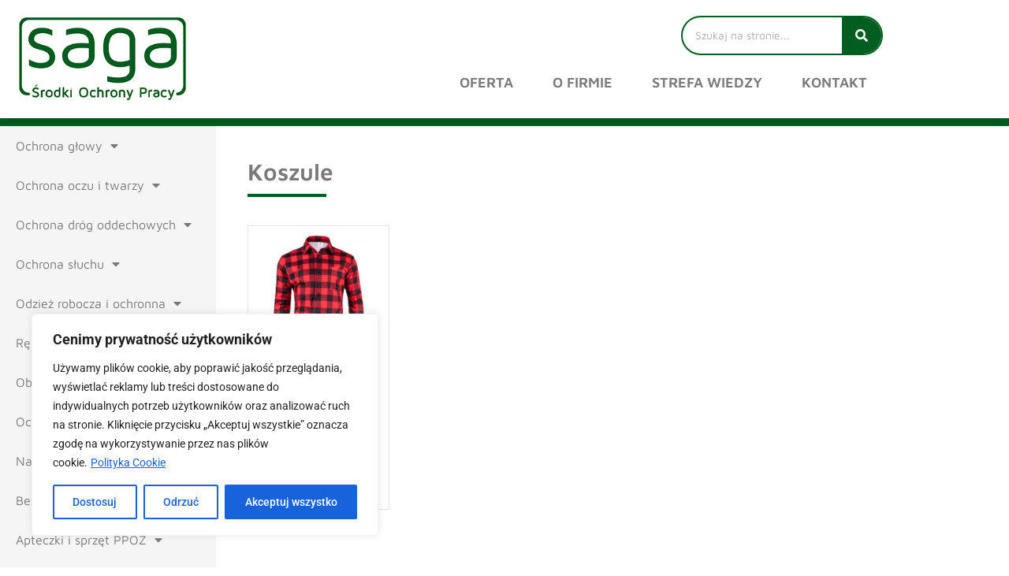

--- FILE ---
content_type: text/html; charset=UTF-8
request_url: https://www.sagatp.pl/odziez-robocza-i-ochronna/koszule/
body_size: 24639
content:
<!doctype html>
<html lang="pl-PL" prefix="og: https://ogp.me/ns#">
<head>
	<meta charset="UTF-8">
	<meta name="viewport" content="width=device-width, initial-scale=1">
	<link rel="profile" href="https://gmpg.org/xfn/11">
	
<!-- Optymalizacja wyszukiwarek według Rank Math - https://rankmath.com/ -->
<title>Koszule - Saga TP</title>
<meta name="description" content="Koszule przykladowy wpis Zobacz produkt"/>
<meta name="robots" content="follow, index, max-snippet:-1, max-video-preview:-1, max-image-preview:large"/>
<link rel="canonical" href="https://www.sagatp.pl/odziez-robocza-i-ochronna/koszule/" />
<meta property="og:locale" content="pl_PL" />
<meta property="og:type" content="article" />
<meta property="og:title" content="Koszule - Saga TP" />
<meta property="og:description" content="Koszule przykladowy wpis Zobacz produkt" />
<meta property="og:url" content="https://www.sagatp.pl/odziez-robocza-i-ochronna/koszule/" />
<meta property="og:site_name" content="Saga TP" />
<meta property="og:updated_time" content="2021-01-29T11:49:23+02:00" />
<meta property="article:published_time" content="2021-01-29T11:48:58+02:00" />
<meta property="article:modified_time" content="2021-01-29T11:49:23+02:00" />
<meta name="twitter:card" content="summary_large_image" />
<meta name="twitter:title" content="Koszule - Saga TP" />
<meta name="twitter:description" content="Koszule przykladowy wpis Zobacz produkt" />
<meta name="twitter:label1" content="Czas czytania" />
<meta name="twitter:data1" content="Mniej niż minuta" />
<script type="application/ld+json" class="rank-math-schema">{"@context":"https://schema.org","@graph":[{"@type":["ClothingStore","Organization"],"@id":"https://www.sagatp.pl/#organization","name":"Saga TP","url":"https://www.sagatp.pl","logo":{"@type":"ImageObject","@id":"https://www.sagatp.pl/#logo","url":"https://www.sagatp.pl/wp-content/uploads/cropped-saga-tp-favicon.png","contentUrl":"https://www.sagatp.pl/wp-content/uploads/cropped-saga-tp-favicon.png","caption":"Saga TP","inLanguage":"pl-PL","width":"512","height":"512"},"openingHours":["Monday,Tuesday,Wednesday,Thursday,Friday,Saturday,Sunday 09:00-17:00"],"image":{"@id":"https://www.sagatp.pl/#logo"}},{"@type":"WebSite","@id":"https://www.sagatp.pl/#website","url":"https://www.sagatp.pl","name":"Saga TP","publisher":{"@id":"https://www.sagatp.pl/#organization"},"inLanguage":"pl-PL"},{"@type":"WebPage","@id":"https://www.sagatp.pl/odziez-robocza-i-ochronna/koszule/#webpage","url":"https://www.sagatp.pl/odziez-robocza-i-ochronna/koszule/","name":"Koszule - Saga TP","datePublished":"2021-01-29T11:48:58+02:00","dateModified":"2021-01-29T11:49:23+02:00","isPartOf":{"@id":"https://www.sagatp.pl/#website"},"inLanguage":"pl-PL"},{"@type":"Person","@id":"https://www.sagatp.pl/author/skydoo/","name":"admin","url":"https://www.sagatp.pl/author/skydoo/","image":{"@type":"ImageObject","@id":"https://secure.gravatar.com/avatar/a1a05ee04d4d80ffcf71d45f4ca6794b0599dd279b71ba142352898a9d145082?s=96&amp;d=mm&amp;r=g","url":"https://secure.gravatar.com/avatar/a1a05ee04d4d80ffcf71d45f4ca6794b0599dd279b71ba142352898a9d145082?s=96&amp;d=mm&amp;r=g","caption":"admin","inLanguage":"pl-PL"},"sameAs":["https://www.saga.demo.skydoo.pl"],"worksFor":{"@id":"https://www.sagatp.pl/#organization"}},{"@type":"Article","headline":"Koszule - Saga TP","datePublished":"2021-01-29T11:48:58+02:00","dateModified":"2021-01-29T11:49:23+02:00","author":{"@id":"https://www.sagatp.pl/author/skydoo/","name":"admin"},"publisher":{"@id":"https://www.sagatp.pl/#organization"},"description":"Koszule przykladowy wpis Zobacz produkt","name":"Koszule - Saga TP","@id":"https://www.sagatp.pl/odziez-robocza-i-ochronna/koszule/#richSnippet","isPartOf":{"@id":"https://www.sagatp.pl/odziez-robocza-i-ochronna/koszule/#webpage"},"inLanguage":"pl-PL","mainEntityOfPage":{"@id":"https://www.sagatp.pl/odziez-robocza-i-ochronna/koszule/#webpage"}}]}</script>
<!-- /Wtyczka Rank Math WordPress SEO -->

<link rel='dns-prefetch' href='//www.googletagmanager.com' />
<link rel="alternate" type="application/rss+xml" title="Saga TP &raquo; Kanał z wpisami" href="https://www.sagatp.pl/feed/" />
<link rel="alternate" type="application/rss+xml" title="Saga TP &raquo; Kanał z komentarzami" href="https://www.sagatp.pl/comments/feed/" />
<link rel="alternate" title="oEmbed (JSON)" type="application/json+oembed" href="https://www.sagatp.pl/wp-json/oembed/1.0/embed?url=https%3A%2F%2Fwww.sagatp.pl%2Fodziez-robocza-i-ochronna%2Fkoszule%2F" />
<link rel="alternate" title="oEmbed (XML)" type="text/xml+oembed" href="https://www.sagatp.pl/wp-json/oembed/1.0/embed?url=https%3A%2F%2Fwww.sagatp.pl%2Fodziez-robocza-i-ochronna%2Fkoszule%2F&#038;format=xml" />
<style id='wp-img-auto-sizes-contain-inline-css'>
img:is([sizes=auto i],[sizes^="auto," i]){contain-intrinsic-size:3000px 1500px}
/*# sourceURL=wp-img-auto-sizes-contain-inline-css */
</style>

<style id='wp-emoji-styles-inline-css'>

	img.wp-smiley, img.emoji {
		display: inline !important;
		border: none !important;
		box-shadow: none !important;
		height: 1em !important;
		width: 1em !important;
		margin: 0 0.07em !important;
		vertical-align: -0.1em !important;
		background: none !important;
		padding: 0 !important;
	}
/*# sourceURL=wp-emoji-styles-inline-css */
</style>
<style id='global-styles-inline-css'>
:root{--wp--preset--aspect-ratio--square: 1;--wp--preset--aspect-ratio--4-3: 4/3;--wp--preset--aspect-ratio--3-4: 3/4;--wp--preset--aspect-ratio--3-2: 3/2;--wp--preset--aspect-ratio--2-3: 2/3;--wp--preset--aspect-ratio--16-9: 16/9;--wp--preset--aspect-ratio--9-16: 9/16;--wp--preset--color--black: #000000;--wp--preset--color--cyan-bluish-gray: #abb8c3;--wp--preset--color--white: #ffffff;--wp--preset--color--pale-pink: #f78da7;--wp--preset--color--vivid-red: #cf2e2e;--wp--preset--color--luminous-vivid-orange: #ff6900;--wp--preset--color--luminous-vivid-amber: #fcb900;--wp--preset--color--light-green-cyan: #7bdcb5;--wp--preset--color--vivid-green-cyan: #00d084;--wp--preset--color--pale-cyan-blue: #8ed1fc;--wp--preset--color--vivid-cyan-blue: #0693e3;--wp--preset--color--vivid-purple: #9b51e0;--wp--preset--gradient--vivid-cyan-blue-to-vivid-purple: linear-gradient(135deg,rgb(6,147,227) 0%,rgb(155,81,224) 100%);--wp--preset--gradient--light-green-cyan-to-vivid-green-cyan: linear-gradient(135deg,rgb(122,220,180) 0%,rgb(0,208,130) 100%);--wp--preset--gradient--luminous-vivid-amber-to-luminous-vivid-orange: linear-gradient(135deg,rgb(252,185,0) 0%,rgb(255,105,0) 100%);--wp--preset--gradient--luminous-vivid-orange-to-vivid-red: linear-gradient(135deg,rgb(255,105,0) 0%,rgb(207,46,46) 100%);--wp--preset--gradient--very-light-gray-to-cyan-bluish-gray: linear-gradient(135deg,rgb(238,238,238) 0%,rgb(169,184,195) 100%);--wp--preset--gradient--cool-to-warm-spectrum: linear-gradient(135deg,rgb(74,234,220) 0%,rgb(151,120,209) 20%,rgb(207,42,186) 40%,rgb(238,44,130) 60%,rgb(251,105,98) 80%,rgb(254,248,76) 100%);--wp--preset--gradient--blush-light-purple: linear-gradient(135deg,rgb(255,206,236) 0%,rgb(152,150,240) 100%);--wp--preset--gradient--blush-bordeaux: linear-gradient(135deg,rgb(254,205,165) 0%,rgb(254,45,45) 50%,rgb(107,0,62) 100%);--wp--preset--gradient--luminous-dusk: linear-gradient(135deg,rgb(255,203,112) 0%,rgb(199,81,192) 50%,rgb(65,88,208) 100%);--wp--preset--gradient--pale-ocean: linear-gradient(135deg,rgb(255,245,203) 0%,rgb(182,227,212) 50%,rgb(51,167,181) 100%);--wp--preset--gradient--electric-grass: linear-gradient(135deg,rgb(202,248,128) 0%,rgb(113,206,126) 100%);--wp--preset--gradient--midnight: linear-gradient(135deg,rgb(2,3,129) 0%,rgb(40,116,252) 100%);--wp--preset--font-size--small: 13px;--wp--preset--font-size--medium: 20px;--wp--preset--font-size--large: 36px;--wp--preset--font-size--x-large: 42px;--wp--preset--spacing--20: 0.44rem;--wp--preset--spacing--30: 0.67rem;--wp--preset--spacing--40: 1rem;--wp--preset--spacing--50: 1.5rem;--wp--preset--spacing--60: 2.25rem;--wp--preset--spacing--70: 3.38rem;--wp--preset--spacing--80: 5.06rem;--wp--preset--shadow--natural: 6px 6px 9px rgba(0, 0, 0, 0.2);--wp--preset--shadow--deep: 12px 12px 50px rgba(0, 0, 0, 0.4);--wp--preset--shadow--sharp: 6px 6px 0px rgba(0, 0, 0, 0.2);--wp--preset--shadow--outlined: 6px 6px 0px -3px rgb(255, 255, 255), 6px 6px rgb(0, 0, 0);--wp--preset--shadow--crisp: 6px 6px 0px rgb(0, 0, 0);}:root { --wp--style--global--content-size: 800px;--wp--style--global--wide-size: 1200px; }:where(body) { margin: 0; }.wp-site-blocks > .alignleft { float: left; margin-right: 2em; }.wp-site-blocks > .alignright { float: right; margin-left: 2em; }.wp-site-blocks > .aligncenter { justify-content: center; margin-left: auto; margin-right: auto; }:where(.wp-site-blocks) > * { margin-block-start: 24px; margin-block-end: 0; }:where(.wp-site-blocks) > :first-child { margin-block-start: 0; }:where(.wp-site-blocks) > :last-child { margin-block-end: 0; }:root { --wp--style--block-gap: 24px; }:root :where(.is-layout-flow) > :first-child{margin-block-start: 0;}:root :where(.is-layout-flow) > :last-child{margin-block-end: 0;}:root :where(.is-layout-flow) > *{margin-block-start: 24px;margin-block-end: 0;}:root :where(.is-layout-constrained) > :first-child{margin-block-start: 0;}:root :where(.is-layout-constrained) > :last-child{margin-block-end: 0;}:root :where(.is-layout-constrained) > *{margin-block-start: 24px;margin-block-end: 0;}:root :where(.is-layout-flex){gap: 24px;}:root :where(.is-layout-grid){gap: 24px;}.is-layout-flow > .alignleft{float: left;margin-inline-start: 0;margin-inline-end: 2em;}.is-layout-flow > .alignright{float: right;margin-inline-start: 2em;margin-inline-end: 0;}.is-layout-flow > .aligncenter{margin-left: auto !important;margin-right: auto !important;}.is-layout-constrained > .alignleft{float: left;margin-inline-start: 0;margin-inline-end: 2em;}.is-layout-constrained > .alignright{float: right;margin-inline-start: 2em;margin-inline-end: 0;}.is-layout-constrained > .aligncenter{margin-left: auto !important;margin-right: auto !important;}.is-layout-constrained > :where(:not(.alignleft):not(.alignright):not(.alignfull)){max-width: var(--wp--style--global--content-size);margin-left: auto !important;margin-right: auto !important;}.is-layout-constrained > .alignwide{max-width: var(--wp--style--global--wide-size);}body .is-layout-flex{display: flex;}.is-layout-flex{flex-wrap: wrap;align-items: center;}.is-layout-flex > :is(*, div){margin: 0;}body .is-layout-grid{display: grid;}.is-layout-grid > :is(*, div){margin: 0;}body{padding-top: 0px;padding-right: 0px;padding-bottom: 0px;padding-left: 0px;}a:where(:not(.wp-element-button)){text-decoration: underline;}:root :where(.wp-element-button, .wp-block-button__link){background-color: #32373c;border-width: 0;color: #fff;font-family: inherit;font-size: inherit;font-style: inherit;font-weight: inherit;letter-spacing: inherit;line-height: inherit;padding-top: calc(0.667em + 2px);padding-right: calc(1.333em + 2px);padding-bottom: calc(0.667em + 2px);padding-left: calc(1.333em + 2px);text-decoration: none;text-transform: inherit;}.has-black-color{color: var(--wp--preset--color--black) !important;}.has-cyan-bluish-gray-color{color: var(--wp--preset--color--cyan-bluish-gray) !important;}.has-white-color{color: var(--wp--preset--color--white) !important;}.has-pale-pink-color{color: var(--wp--preset--color--pale-pink) !important;}.has-vivid-red-color{color: var(--wp--preset--color--vivid-red) !important;}.has-luminous-vivid-orange-color{color: var(--wp--preset--color--luminous-vivid-orange) !important;}.has-luminous-vivid-amber-color{color: var(--wp--preset--color--luminous-vivid-amber) !important;}.has-light-green-cyan-color{color: var(--wp--preset--color--light-green-cyan) !important;}.has-vivid-green-cyan-color{color: var(--wp--preset--color--vivid-green-cyan) !important;}.has-pale-cyan-blue-color{color: var(--wp--preset--color--pale-cyan-blue) !important;}.has-vivid-cyan-blue-color{color: var(--wp--preset--color--vivid-cyan-blue) !important;}.has-vivid-purple-color{color: var(--wp--preset--color--vivid-purple) !important;}.has-black-background-color{background-color: var(--wp--preset--color--black) !important;}.has-cyan-bluish-gray-background-color{background-color: var(--wp--preset--color--cyan-bluish-gray) !important;}.has-white-background-color{background-color: var(--wp--preset--color--white) !important;}.has-pale-pink-background-color{background-color: var(--wp--preset--color--pale-pink) !important;}.has-vivid-red-background-color{background-color: var(--wp--preset--color--vivid-red) !important;}.has-luminous-vivid-orange-background-color{background-color: var(--wp--preset--color--luminous-vivid-orange) !important;}.has-luminous-vivid-amber-background-color{background-color: var(--wp--preset--color--luminous-vivid-amber) !important;}.has-light-green-cyan-background-color{background-color: var(--wp--preset--color--light-green-cyan) !important;}.has-vivid-green-cyan-background-color{background-color: var(--wp--preset--color--vivid-green-cyan) !important;}.has-pale-cyan-blue-background-color{background-color: var(--wp--preset--color--pale-cyan-blue) !important;}.has-vivid-cyan-blue-background-color{background-color: var(--wp--preset--color--vivid-cyan-blue) !important;}.has-vivid-purple-background-color{background-color: var(--wp--preset--color--vivid-purple) !important;}.has-black-border-color{border-color: var(--wp--preset--color--black) !important;}.has-cyan-bluish-gray-border-color{border-color: var(--wp--preset--color--cyan-bluish-gray) !important;}.has-white-border-color{border-color: var(--wp--preset--color--white) !important;}.has-pale-pink-border-color{border-color: var(--wp--preset--color--pale-pink) !important;}.has-vivid-red-border-color{border-color: var(--wp--preset--color--vivid-red) !important;}.has-luminous-vivid-orange-border-color{border-color: var(--wp--preset--color--luminous-vivid-orange) !important;}.has-luminous-vivid-amber-border-color{border-color: var(--wp--preset--color--luminous-vivid-amber) !important;}.has-light-green-cyan-border-color{border-color: var(--wp--preset--color--light-green-cyan) !important;}.has-vivid-green-cyan-border-color{border-color: var(--wp--preset--color--vivid-green-cyan) !important;}.has-pale-cyan-blue-border-color{border-color: var(--wp--preset--color--pale-cyan-blue) !important;}.has-vivid-cyan-blue-border-color{border-color: var(--wp--preset--color--vivid-cyan-blue) !important;}.has-vivid-purple-border-color{border-color: var(--wp--preset--color--vivid-purple) !important;}.has-vivid-cyan-blue-to-vivid-purple-gradient-background{background: var(--wp--preset--gradient--vivid-cyan-blue-to-vivid-purple) !important;}.has-light-green-cyan-to-vivid-green-cyan-gradient-background{background: var(--wp--preset--gradient--light-green-cyan-to-vivid-green-cyan) !important;}.has-luminous-vivid-amber-to-luminous-vivid-orange-gradient-background{background: var(--wp--preset--gradient--luminous-vivid-amber-to-luminous-vivid-orange) !important;}.has-luminous-vivid-orange-to-vivid-red-gradient-background{background: var(--wp--preset--gradient--luminous-vivid-orange-to-vivid-red) !important;}.has-very-light-gray-to-cyan-bluish-gray-gradient-background{background: var(--wp--preset--gradient--very-light-gray-to-cyan-bluish-gray) !important;}.has-cool-to-warm-spectrum-gradient-background{background: var(--wp--preset--gradient--cool-to-warm-spectrum) !important;}.has-blush-light-purple-gradient-background{background: var(--wp--preset--gradient--blush-light-purple) !important;}.has-blush-bordeaux-gradient-background{background: var(--wp--preset--gradient--blush-bordeaux) !important;}.has-luminous-dusk-gradient-background{background: var(--wp--preset--gradient--luminous-dusk) !important;}.has-pale-ocean-gradient-background{background: var(--wp--preset--gradient--pale-ocean) !important;}.has-electric-grass-gradient-background{background: var(--wp--preset--gradient--electric-grass) !important;}.has-midnight-gradient-background{background: var(--wp--preset--gradient--midnight) !important;}.has-small-font-size{font-size: var(--wp--preset--font-size--small) !important;}.has-medium-font-size{font-size: var(--wp--preset--font-size--medium) !important;}.has-large-font-size{font-size: var(--wp--preset--font-size--large) !important;}.has-x-large-font-size{font-size: var(--wp--preset--font-size--x-large) !important;}
:root :where(.wp-block-pullquote){font-size: 1.5em;line-height: 1.6;}
/*# sourceURL=global-styles-inline-css */
</style>
<link rel='stylesheet' id='contact-form-7-css' href='https://www.sagatp.pl/wp-content/plugins/contact-form-7/includes/css/styles.css?ver=6.1.4' media='all' />
<style id='contact-form-7-inline-css'>
.wpcf7 .wpcf7-recaptcha iframe {margin-bottom: 0;}.wpcf7 .wpcf7-recaptcha[data-align="center"] > div {margin: 0 auto;}.wpcf7 .wpcf7-recaptcha[data-align="right"] > div {margin: 0 0 0 auto;}
/*# sourceURL=contact-form-7-inline-css */
</style>
<link rel='stylesheet' id='hello-elementor-css' href='https://www.sagatp.pl/wp-content/themes/hello-elementor/assets/css/reset.css?ver=3.4.5' media='all' />
<link rel='stylesheet' id='hello-elementor-theme-style-css' href='https://www.sagatp.pl/wp-content/themes/hello-elementor/assets/css/theme.css?ver=3.4.5' media='all' />
<link rel='stylesheet' id='hello-elementor-header-footer-css' href='https://www.sagatp.pl/wp-content/themes/hello-elementor/assets/css/header-footer.css?ver=3.4.5' media='all' />
<link rel='stylesheet' id='elementor-frontend-css' href='https://www.sagatp.pl/wp-content/plugins/elementor/assets/css/frontend.min.css?ver=3.34.1' media='all' />
<link rel='stylesheet' id='widget-image-css' href='https://www.sagatp.pl/wp-content/plugins/elementor/assets/css/widget-image.min.css?ver=3.34.1' media='all' />
<link rel='stylesheet' id='widget-search-form-css' href='https://www.sagatp.pl/wp-content/plugins/elementor-pro/assets/css/widget-search-form.min.css?ver=3.33.2' media='all' />
<link rel='stylesheet' id='elementor-icons-shared-0-css' href='https://www.sagatp.pl/wp-content/plugins/elementor/assets/lib/font-awesome/css/fontawesome.min.css?ver=5.15.3' media='all' />
<link rel='stylesheet' id='elementor-icons-fa-solid-css' href='https://www.sagatp.pl/wp-content/plugins/elementor/assets/lib/font-awesome/css/solid.min.css?ver=5.15.3' media='all' />
<link rel='stylesheet' id='widget-nav-menu-css' href='https://www.sagatp.pl/wp-content/plugins/elementor-pro/assets/css/widget-nav-menu.min.css?ver=3.33.2' media='all' />
<link rel='stylesheet' id='widget-heading-css' href='https://www.sagatp.pl/wp-content/plugins/elementor/assets/css/widget-heading.min.css?ver=3.34.1' media='all' />
<link rel='stylesheet' id='widget-divider-css' href='https://www.sagatp.pl/wp-content/plugins/elementor/assets/css/widget-divider.min.css?ver=3.34.1' media='all' />
<link rel='stylesheet' id='eael-general-css' href='https://www.sagatp.pl/wp-content/plugins/essential-addons-for-elementor-lite/assets/front-end/css/view/general.min.css?ver=6.5.6' media='all' />
<link rel='stylesheet' id='eael-2172-css' href='https://www.sagatp.pl/wp-content/uploads/essential-addons-elementor/eael-2172.css?ver=1611920963' media='all' />
<link rel='stylesheet' id='elementor-icons-css' href='https://www.sagatp.pl/wp-content/plugins/elementor/assets/lib/eicons/css/elementor-icons.min.css?ver=5.45.0' media='all' />
<style id='elementor-icons-inline-css'>

		.elementor-add-new-section .elementor-add-templately-promo-button{
            background-color: #5d4fff !important;
            background-image: url(https://www.sagatp.pl/wp-content/plugins/essential-addons-for-elementor-lite/assets/admin/images/templately/logo-icon.svg);
            background-repeat: no-repeat;
            background-position: center center;
            position: relative;
        }
        
		.elementor-add-new-section .elementor-add-templately-promo-button > i{
            height: 12px;
        }
        
        body .elementor-add-new-section .elementor-add-section-area-button {
            margin-left: 0;
        }

		.elementor-add-new-section .elementor-add-templately-promo-button{
            background-color: #5d4fff !important;
            background-image: url(https://www.sagatp.pl/wp-content/plugins/essential-addons-for-elementor-lite/assets/admin/images/templately/logo-icon.svg);
            background-repeat: no-repeat;
            background-position: center center;
            position: relative;
        }
        
		.elementor-add-new-section .elementor-add-templately-promo-button > i{
            height: 12px;
        }
        
        body .elementor-add-new-section .elementor-add-section-area-button {
            margin-left: 0;
        }
/*# sourceURL=elementor-icons-inline-css */
</style>
<link rel='stylesheet' id='elementor-post-14-css' href='https://www.sagatp.pl/wp-content/uploads/elementor/css/post-14.css?ver=1768525808' media='all' />
<link rel='stylesheet' id='elementor-post-2172-css' href='https://www.sagatp.pl/wp-content/uploads/elementor/css/post-2172.css?ver=1768648295' media='all' />
<link rel='stylesheet' id='elementor-post-65-css' href='https://www.sagatp.pl/wp-content/uploads/elementor/css/post-65.css?ver=1768525809' media='all' />
<link rel='stylesheet' id='elementor-post-41-css' href='https://www.sagatp.pl/wp-content/uploads/elementor/css/post-41.css?ver=1768525809' media='all' />
<link rel='stylesheet' id='elementor-post-13-css' href='https://www.sagatp.pl/wp-content/uploads/elementor/css/post-13.css?ver=1768525809' media='all' />
<link rel='stylesheet' id='font-awesome-5-all-css' href='https://www.sagatp.pl/wp-content/plugins/elementor/assets/lib/font-awesome/css/all.min.css?ver=6.5.6' media='all' />
<link rel='stylesheet' id='font-awesome-4-shim-css' href='https://www.sagatp.pl/wp-content/plugins/elementor/assets/lib/font-awesome/css/v4-shims.min.css?ver=6.5.6' media='all' />
<link rel='stylesheet' id='elementor-gf-local-roboto-css' href='https://www.sagatp.pl/wp-content/uploads/elementor/google-fonts/css/roboto.css?ver=1742285474' media='all' />
<link rel='stylesheet' id='elementor-gf-local-robotoslab-css' href='https://www.sagatp.pl/wp-content/uploads/elementor/google-fonts/css/robotoslab.css?ver=1742285478' media='all' />
<link rel='stylesheet' id='elementor-gf-local-mavenpro-css' href='https://www.sagatp.pl/wp-content/uploads/elementor/google-fonts/css/mavenpro.css?ver=1742285478' media='all' />
<script id="cookie-law-info-js-extra">
var _ckyConfig = {"_ipData":[],"_assetsURL":"https://www.sagatp.pl/wp-content/plugins/cookie-law-info/lite/frontend/images/","_publicURL":"https://www.sagatp.pl","_expiry":"365","_categories":[{"name":"niezb\u0119dny","slug":"necessary","isNecessary":true,"ccpaDoNotSell":true,"cookies":[],"active":true,"defaultConsent":{"gdpr":true,"ccpa":true}},{"name":"Funkcjonalny","slug":"functional","isNecessary":false,"ccpaDoNotSell":true,"cookies":[],"active":true,"defaultConsent":{"gdpr":false,"ccpa":false}},{"name":"Analityka","slug":"analytics","isNecessary":false,"ccpaDoNotSell":true,"cookies":[{"cookieID":"_ga","domain":"google analytics","provider":""}],"active":true,"defaultConsent":{"gdpr":false,"ccpa":false}},{"name":"Wyst\u0119p","slug":"performance","isNecessary":false,"ccpaDoNotSell":true,"cookies":[],"active":true,"defaultConsent":{"gdpr":false,"ccpa":false}},{"name":"Reklama","slug":"advertisement","isNecessary":false,"ccpaDoNotSell":true,"cookies":[],"active":true,"defaultConsent":{"gdpr":false,"ccpa":false}}],"_activeLaw":"gdpr","_rootDomain":"","_block":"1","_showBanner":"1","_bannerConfig":{"settings":{"type":"box","preferenceCenterType":"popup","position":"bottom-left","applicableLaw":"gdpr"},"behaviours":{"reloadBannerOnAccept":false,"loadAnalyticsByDefault":false,"animations":{"onLoad":"animate","onHide":"sticky"}},"config":{"revisitConsent":{"status":true,"tag":"revisit-consent","position":"bottom-left","meta":{"url":"#"},"styles":{"background-color":"#0056A7"},"elements":{"title":{"type":"text","tag":"revisit-consent-title","status":true,"styles":{"color":"#0056a7"}}}},"preferenceCenter":{"toggle":{"status":true,"tag":"detail-category-toggle","type":"toggle","states":{"active":{"styles":{"background-color":"#1863DC"}},"inactive":{"styles":{"background-color":"#D0D5D2"}}}}},"categoryPreview":{"status":false,"toggle":{"status":true,"tag":"detail-category-preview-toggle","type":"toggle","states":{"active":{"styles":{"background-color":"#1863DC"}},"inactive":{"styles":{"background-color":"#D0D5D2"}}}}},"videoPlaceholder":{"status":true,"styles":{"background-color":"#000000","border-color":"#000000","color":"#ffffff"}},"readMore":{"status":true,"tag":"readmore-button","type":"link","meta":{"noFollow":true,"newTab":true},"styles":{"color":"#1863DC","background-color":"transparent","border-color":"transparent"}},"showMore":{"status":true,"tag":"show-desc-button","type":"button","styles":{"color":"#1863DC"}},"showLess":{"status":true,"tag":"hide-desc-button","type":"button","styles":{"color":"#1863DC"}},"alwaysActive":{"status":true,"tag":"always-active","styles":{"color":"#008000"}},"manualLinks":{"status":true,"tag":"manual-links","type":"link","styles":{"color":"#1863DC"}},"auditTable":{"status":true},"optOption":{"status":true,"toggle":{"status":true,"tag":"optout-option-toggle","type":"toggle","states":{"active":{"styles":{"background-color":"#1863dc"}},"inactive":{"styles":{"background-color":"#FFFFFF"}}}}}}},"_version":"3.3.9.1","_logConsent":"1","_tags":[{"tag":"accept-button","styles":{"color":"#FFFFFF","background-color":"#1863DC","border-color":"#1863DC"}},{"tag":"reject-button","styles":{"color":"#1863DC","background-color":"transparent","border-color":"#1863DC"}},{"tag":"settings-button","styles":{"color":"#1863DC","background-color":"transparent","border-color":"#1863DC"}},{"tag":"readmore-button","styles":{"color":"#1863DC","background-color":"transparent","border-color":"transparent"}},{"tag":"donotsell-button","styles":{"color":"#1863DC","background-color":"transparent","border-color":"transparent"}},{"tag":"show-desc-button","styles":{"color":"#1863DC"}},{"tag":"hide-desc-button","styles":{"color":"#1863DC"}},{"tag":"cky-always-active","styles":[]},{"tag":"cky-link","styles":[]},{"tag":"accept-button","styles":{"color":"#FFFFFF","background-color":"#1863DC","border-color":"#1863DC"}},{"tag":"revisit-consent","styles":{"background-color":"#0056A7"}}],"_shortCodes":[{"key":"cky_readmore","content":"\u003Ca href=\"https://www.sagatp.pl/polityka-prywatnosci/\" class=\"cky-policy\" aria-label=\"Polityka Cookie\" target=\"_blank\" rel=\"noopener\" data-cky-tag=\"readmore-button\"\u003EPolityka Cookie\u003C/a\u003E","tag":"readmore-button","status":true,"attributes":{"rel":"nofollow","target":"_blank"}},{"key":"cky_show_desc","content":"\u003Cbutton class=\"cky-show-desc-btn\" data-cky-tag=\"show-desc-button\" aria-label=\"Poka\u017c wi\u0119cej\"\u003EPoka\u017c wi\u0119cej\u003C/button\u003E","tag":"show-desc-button","status":true,"attributes":[]},{"key":"cky_hide_desc","content":"\u003Cbutton class=\"cky-show-desc-btn\" data-cky-tag=\"hide-desc-button\" aria-label=\"Poka\u017c mniej\"\u003EPoka\u017c mniej\u003C/button\u003E","tag":"hide-desc-button","status":true,"attributes":[]},{"key":"cky_optout_show_desc","content":"[cky_optout_show_desc]","tag":"optout-show-desc-button","status":true,"attributes":[]},{"key":"cky_optout_hide_desc","content":"[cky_optout_hide_desc]","tag":"optout-hide-desc-button","status":true,"attributes":[]},{"key":"cky_category_toggle_label","content":"[cky_{{status}}_category_label] [cky_preference_{{category_slug}}_title]","tag":"","status":true,"attributes":[]},{"key":"cky_enable_category_label","content":"W\u0142\u0105czy\u0107","tag":"","status":true,"attributes":[]},{"key":"cky_disable_category_label","content":"Wy\u0142\u0105czy\u0107","tag":"","status":true,"attributes":[]},{"key":"cky_video_placeholder","content":"\u003Cdiv class=\"video-placeholder-normal\" data-cky-tag=\"video-placeholder\" id=\"[UNIQUEID]\"\u003E\u003Cp class=\"video-placeholder-text-normal\" data-cky-tag=\"placeholder-title\"\u003EProsimy o zaakceptowanie zgody na pliki cookie\u003C/p\u003E\u003C/div\u003E","tag":"","status":true,"attributes":[]},{"key":"cky_enable_optout_label","content":"W\u0142\u0105czy\u0107","tag":"","status":true,"attributes":[]},{"key":"cky_disable_optout_label","content":"Wy\u0142\u0105czy\u0107","tag":"","status":true,"attributes":[]},{"key":"cky_optout_toggle_label","content":"[cky_{{status}}_optout_label] [cky_optout_option_title]","tag":"","status":true,"attributes":[]},{"key":"cky_optout_option_title","content":"Nie sprzedawaj i nie udost\u0119pniaj moich danych osobowych","tag":"","status":true,"attributes":[]},{"key":"cky_optout_close_label","content":"Blisko","tag":"","status":true,"attributes":[]},{"key":"cky_preference_close_label","content":"Blisko","tag":"","status":true,"attributes":[]}],"_rtl":"","_language":"pl","_providersToBlock":[]};
var _ckyStyles = {"css":".cky-overlay{background: #000000; opacity: 0.4; position: fixed; top: 0; left: 0; width: 100%; height: 100%; z-index: 99999999;}.cky-hide{display: none;}.cky-btn-revisit-wrapper{display: flex; align-items: center; justify-content: center; background: #0056a7; width: 45px; height: 45px; border-radius: 50%; position: fixed; z-index: 999999; cursor: pointer;}.cky-revisit-bottom-left{bottom: 15px; left: 15px;}.cky-revisit-bottom-right{bottom: 15px; right: 15px;}.cky-btn-revisit-wrapper .cky-btn-revisit{display: flex; align-items: center; justify-content: center; background: none; border: none; cursor: pointer; position: relative; margin: 0; padding: 0;}.cky-btn-revisit-wrapper .cky-btn-revisit img{max-width: fit-content; margin: 0; height: 30px; width: 30px;}.cky-revisit-bottom-left:hover::before{content: attr(data-tooltip); position: absolute; background: #4e4b66; color: #ffffff; left: calc(100% + 7px); font-size: 12px; line-height: 16px; width: max-content; padding: 4px 8px; border-radius: 4px;}.cky-revisit-bottom-left:hover::after{position: absolute; content: \"\"; border: 5px solid transparent; left: calc(100% + 2px); border-left-width: 0; border-right-color: #4e4b66;}.cky-revisit-bottom-right:hover::before{content: attr(data-tooltip); position: absolute; background: #4e4b66; color: #ffffff; right: calc(100% + 7px); font-size: 12px; line-height: 16px; width: max-content; padding: 4px 8px; border-radius: 4px;}.cky-revisit-bottom-right:hover::after{position: absolute; content: \"\"; border: 5px solid transparent; right: calc(100% + 2px); border-right-width: 0; border-left-color: #4e4b66;}.cky-revisit-hide{display: none;}.cky-consent-container{position: fixed; width: 440px; box-sizing: border-box; z-index: 9999999; border-radius: 6px;}.cky-consent-container .cky-consent-bar{background: #ffffff; border: 1px solid; padding: 20px 26px; box-shadow: 0 -1px 10px 0 #acabab4d; border-radius: 6px;}.cky-box-bottom-left{bottom: 40px; left: 40px;}.cky-box-bottom-right{bottom: 40px; right: 40px;}.cky-box-top-left{top: 40px; left: 40px;}.cky-box-top-right{top: 40px; right: 40px;}.cky-custom-brand-logo-wrapper .cky-custom-brand-logo{width: 100px; height: auto; margin: 0 0 12px 0;}.cky-notice .cky-title{color: #212121; font-weight: 700; font-size: 18px; line-height: 24px; margin: 0 0 12px 0;}.cky-notice-des *,.cky-preference-content-wrapper *,.cky-accordion-header-des *,.cky-gpc-wrapper .cky-gpc-desc *{font-size: 14px;}.cky-notice-des{color: #212121; font-size: 14px; line-height: 24px; font-weight: 400;}.cky-notice-des img{height: 25px; width: 25px;}.cky-consent-bar .cky-notice-des p,.cky-gpc-wrapper .cky-gpc-desc p,.cky-preference-body-wrapper .cky-preference-content-wrapper p,.cky-accordion-header-wrapper .cky-accordion-header-des p,.cky-cookie-des-table li div:last-child p{color: inherit; margin-top: 0; overflow-wrap: break-word;}.cky-notice-des P:last-child,.cky-preference-content-wrapper p:last-child,.cky-cookie-des-table li div:last-child p:last-child,.cky-gpc-wrapper .cky-gpc-desc p:last-child{margin-bottom: 0;}.cky-notice-des a.cky-policy,.cky-notice-des button.cky-policy{font-size: 14px; color: #1863dc; white-space: nowrap; cursor: pointer; background: transparent; border: 1px solid; text-decoration: underline;}.cky-notice-des button.cky-policy{padding: 0;}.cky-notice-des a.cky-policy:focus-visible,.cky-notice-des button.cky-policy:focus-visible,.cky-preference-content-wrapper .cky-show-desc-btn:focus-visible,.cky-accordion-header .cky-accordion-btn:focus-visible,.cky-preference-header .cky-btn-close:focus-visible,.cky-switch input[type=\"checkbox\"]:focus-visible,.cky-footer-wrapper a:focus-visible,.cky-btn:focus-visible{outline: 2px solid #1863dc; outline-offset: 2px;}.cky-btn:focus:not(:focus-visible),.cky-accordion-header .cky-accordion-btn:focus:not(:focus-visible),.cky-preference-content-wrapper .cky-show-desc-btn:focus:not(:focus-visible),.cky-btn-revisit-wrapper .cky-btn-revisit:focus:not(:focus-visible),.cky-preference-header .cky-btn-close:focus:not(:focus-visible),.cky-consent-bar .cky-banner-btn-close:focus:not(:focus-visible){outline: 0;}button.cky-show-desc-btn:not(:hover):not(:active){color: #1863dc; background: transparent;}button.cky-accordion-btn:not(:hover):not(:active),button.cky-banner-btn-close:not(:hover):not(:active),button.cky-btn-revisit:not(:hover):not(:active),button.cky-btn-close:not(:hover):not(:active){background: transparent;}.cky-consent-bar button:hover,.cky-modal.cky-modal-open button:hover,.cky-consent-bar button:focus,.cky-modal.cky-modal-open button:focus{text-decoration: none;}.cky-notice-btn-wrapper{display: flex; justify-content: flex-start; align-items: center; flex-wrap: wrap; margin-top: 16px;}.cky-notice-btn-wrapper .cky-btn{text-shadow: none; box-shadow: none;}.cky-btn{flex: auto; max-width: 100%; font-size: 14px; font-family: inherit; line-height: 24px; padding: 8px; font-weight: 500; margin: 0 8px 0 0; border-radius: 2px; cursor: pointer; text-align: center; text-transform: none; min-height: 0;}.cky-btn:hover{opacity: 0.8;}.cky-btn-customize{color: #1863dc; background: transparent; border: 2px solid #1863dc;}.cky-btn-reject{color: #1863dc; background: transparent; border: 2px solid #1863dc;}.cky-btn-accept{background: #1863dc; color: #ffffff; border: 2px solid #1863dc;}.cky-btn:last-child{margin-right: 0;}@media (max-width: 576px){.cky-box-bottom-left{bottom: 0; left: 0;}.cky-box-bottom-right{bottom: 0; right: 0;}.cky-box-top-left{top: 0; left: 0;}.cky-box-top-right{top: 0; right: 0;}}@media (max-width: 440px){.cky-box-bottom-left, .cky-box-bottom-right, .cky-box-top-left, .cky-box-top-right{width: 100%; max-width: 100%;}.cky-consent-container .cky-consent-bar{padding: 20px 0;}.cky-custom-brand-logo-wrapper, .cky-notice .cky-title, .cky-notice-des, .cky-notice-btn-wrapper{padding: 0 24px;}.cky-notice-des{max-height: 40vh; overflow-y: scroll;}.cky-notice-btn-wrapper{flex-direction: column; margin-top: 0;}.cky-btn{width: 100%; margin: 10px 0 0 0;}.cky-notice-btn-wrapper .cky-btn-customize{order: 2;}.cky-notice-btn-wrapper .cky-btn-reject{order: 3;}.cky-notice-btn-wrapper .cky-btn-accept{order: 1; margin-top: 16px;}}@media (max-width: 352px){.cky-notice .cky-title{font-size: 16px;}.cky-notice-des *{font-size: 12px;}.cky-notice-des, .cky-btn{font-size: 12px;}}.cky-modal.cky-modal-open{display: flex; visibility: visible; -webkit-transform: translate(-50%, -50%); -moz-transform: translate(-50%, -50%); -ms-transform: translate(-50%, -50%); -o-transform: translate(-50%, -50%); transform: translate(-50%, -50%); top: 50%; left: 50%; transition: all 1s ease;}.cky-modal{box-shadow: 0 32px 68px rgba(0, 0, 0, 0.3); margin: 0 auto; position: fixed; max-width: 100%; background: #ffffff; top: 50%; box-sizing: border-box; border-radius: 6px; z-index: 999999999; color: #212121; -webkit-transform: translate(-50%, 100%); -moz-transform: translate(-50%, 100%); -ms-transform: translate(-50%, 100%); -o-transform: translate(-50%, 100%); transform: translate(-50%, 100%); visibility: hidden; transition: all 0s ease;}.cky-preference-center{max-height: 79vh; overflow: hidden; width: 845px; overflow: hidden; flex: 1 1 0; display: flex; flex-direction: column; border-radius: 6px;}.cky-preference-header{display: flex; align-items: center; justify-content: space-between; padding: 22px 24px; border-bottom: 1px solid;}.cky-preference-header .cky-preference-title{font-size: 18px; font-weight: 700; line-height: 24px;}.cky-preference-header .cky-btn-close{margin: 0; cursor: pointer; vertical-align: middle; padding: 0; background: none; border: none; width: auto; height: auto; min-height: 0; line-height: 0; text-shadow: none; box-shadow: none;}.cky-preference-header .cky-btn-close img{margin: 0; height: 10px; width: 10px;}.cky-preference-body-wrapper{padding: 0 24px; flex: 1; overflow: auto; box-sizing: border-box;}.cky-preference-content-wrapper,.cky-gpc-wrapper .cky-gpc-desc{font-size: 14px; line-height: 24px; font-weight: 400; padding: 12px 0;}.cky-preference-content-wrapper{border-bottom: 1px solid;}.cky-preference-content-wrapper img{height: 25px; width: 25px;}.cky-preference-content-wrapper .cky-show-desc-btn{font-size: 14px; font-family: inherit; color: #1863dc; text-decoration: none; line-height: 24px; padding: 0; margin: 0; white-space: nowrap; cursor: pointer; background: transparent; border-color: transparent; text-transform: none; min-height: 0; text-shadow: none; box-shadow: none;}.cky-accordion-wrapper{margin-bottom: 10px;}.cky-accordion{border-bottom: 1px solid;}.cky-accordion:last-child{border-bottom: none;}.cky-accordion .cky-accordion-item{display: flex; margin-top: 10px;}.cky-accordion .cky-accordion-body{display: none;}.cky-accordion.cky-accordion-active .cky-accordion-body{display: block; padding: 0 22px; margin-bottom: 16px;}.cky-accordion-header-wrapper{cursor: pointer; width: 100%;}.cky-accordion-item .cky-accordion-header{display: flex; justify-content: space-between; align-items: center;}.cky-accordion-header .cky-accordion-btn{font-size: 16px; font-family: inherit; color: #212121; line-height: 24px; background: none; border: none; font-weight: 700; padding: 0; margin: 0; cursor: pointer; text-transform: none; min-height: 0; text-shadow: none; box-shadow: none;}.cky-accordion-header .cky-always-active{color: #008000; font-weight: 600; line-height: 24px; font-size: 14px;}.cky-accordion-header-des{font-size: 14px; line-height: 24px; margin: 10px 0 16px 0;}.cky-accordion-chevron{margin-right: 22px; position: relative; cursor: pointer;}.cky-accordion-chevron-hide{display: none;}.cky-accordion .cky-accordion-chevron i::before{content: \"\"; position: absolute; border-right: 1.4px solid; border-bottom: 1.4px solid; border-color: inherit; height: 6px; width: 6px; -webkit-transform: rotate(-45deg); -moz-transform: rotate(-45deg); -ms-transform: rotate(-45deg); -o-transform: rotate(-45deg); transform: rotate(-45deg); transition: all 0.2s ease-in-out; top: 8px;}.cky-accordion.cky-accordion-active .cky-accordion-chevron i::before{-webkit-transform: rotate(45deg); -moz-transform: rotate(45deg); -ms-transform: rotate(45deg); -o-transform: rotate(45deg); transform: rotate(45deg);}.cky-audit-table{background: #f4f4f4; border-radius: 6px;}.cky-audit-table .cky-empty-cookies-text{color: inherit; font-size: 12px; line-height: 24px; margin: 0; padding: 10px;}.cky-audit-table .cky-cookie-des-table{font-size: 12px; line-height: 24px; font-weight: normal; padding: 15px 10px; border-bottom: 1px solid; border-bottom-color: inherit; margin: 0;}.cky-audit-table .cky-cookie-des-table:last-child{border-bottom: none;}.cky-audit-table .cky-cookie-des-table li{list-style-type: none; display: flex; padding: 3px 0;}.cky-audit-table .cky-cookie-des-table li:first-child{padding-top: 0;}.cky-cookie-des-table li div:first-child{width: 100px; font-weight: 600; word-break: break-word; word-wrap: break-word;}.cky-cookie-des-table li div:last-child{flex: 1; word-break: break-word; word-wrap: break-word; margin-left: 8px;}.cky-footer-shadow{display: block; width: 100%; height: 40px; background: linear-gradient(180deg, rgba(255, 255, 255, 0) 0%, #ffffff 100%); position: absolute; bottom: calc(100% - 1px);}.cky-footer-wrapper{position: relative;}.cky-prefrence-btn-wrapper{display: flex; flex-wrap: wrap; align-items: center; justify-content: center; padding: 22px 24px; border-top: 1px solid;}.cky-prefrence-btn-wrapper .cky-btn{flex: auto; max-width: 100%; text-shadow: none; box-shadow: none;}.cky-btn-preferences{color: #1863dc; background: transparent; border: 2px solid #1863dc;}.cky-preference-header,.cky-preference-body-wrapper,.cky-preference-content-wrapper,.cky-accordion-wrapper,.cky-accordion,.cky-accordion-wrapper,.cky-footer-wrapper,.cky-prefrence-btn-wrapper{border-color: inherit;}@media (max-width: 845px){.cky-modal{max-width: calc(100% - 16px);}}@media (max-width: 576px){.cky-modal{max-width: 100%;}.cky-preference-center{max-height: 100vh;}.cky-prefrence-btn-wrapper{flex-direction: column;}.cky-accordion.cky-accordion-active .cky-accordion-body{padding-right: 0;}.cky-prefrence-btn-wrapper .cky-btn{width: 100%; margin: 10px 0 0 0;}.cky-prefrence-btn-wrapper .cky-btn-reject{order: 3;}.cky-prefrence-btn-wrapper .cky-btn-accept{order: 1; margin-top: 0;}.cky-prefrence-btn-wrapper .cky-btn-preferences{order: 2;}}@media (max-width: 425px){.cky-accordion-chevron{margin-right: 15px;}.cky-notice-btn-wrapper{margin-top: 0;}.cky-accordion.cky-accordion-active .cky-accordion-body{padding: 0 15px;}}@media (max-width: 352px){.cky-preference-header .cky-preference-title{font-size: 16px;}.cky-preference-header{padding: 16px 24px;}.cky-preference-content-wrapper *, .cky-accordion-header-des *{font-size: 12px;}.cky-preference-content-wrapper, .cky-preference-content-wrapper .cky-show-more, .cky-accordion-header .cky-always-active, .cky-accordion-header-des, .cky-preference-content-wrapper .cky-show-desc-btn, .cky-notice-des a.cky-policy{font-size: 12px;}.cky-accordion-header .cky-accordion-btn{font-size: 14px;}}.cky-switch{display: flex;}.cky-switch input[type=\"checkbox\"]{position: relative; width: 44px; height: 24px; margin: 0; background: #d0d5d2; -webkit-appearance: none; border-radius: 50px; cursor: pointer; outline: 0; border: none; top: 0;}.cky-switch input[type=\"checkbox\"]:checked{background: #1863dc;}.cky-switch input[type=\"checkbox\"]:before{position: absolute; content: \"\"; height: 20px; width: 20px; left: 2px; bottom: 2px; border-radius: 50%; background-color: white; -webkit-transition: 0.4s; transition: 0.4s; margin: 0;}.cky-switch input[type=\"checkbox\"]:after{display: none;}.cky-switch input[type=\"checkbox\"]:checked:before{-webkit-transform: translateX(20px); -ms-transform: translateX(20px); transform: translateX(20px);}@media (max-width: 425px){.cky-switch input[type=\"checkbox\"]{width: 38px; height: 21px;}.cky-switch input[type=\"checkbox\"]:before{height: 17px; width: 17px;}.cky-switch input[type=\"checkbox\"]:checked:before{-webkit-transform: translateX(17px); -ms-transform: translateX(17px); transform: translateX(17px);}}.cky-consent-bar .cky-banner-btn-close{position: absolute; right: 9px; top: 5px; background: none; border: none; cursor: pointer; padding: 0; margin: 0; min-height: 0; line-height: 0; height: auto; width: auto; text-shadow: none; box-shadow: none;}.cky-consent-bar .cky-banner-btn-close img{height: 9px; width: 9px; margin: 0;}.cky-notice-group{font-size: 14px; line-height: 24px; font-weight: 400; color: #212121;}.cky-notice-btn-wrapper .cky-btn-do-not-sell{font-size: 14px; line-height: 24px; padding: 6px 0; margin: 0; font-weight: 500; background: none; border-radius: 2px; border: none; cursor: pointer; text-align: left; color: #1863dc; background: transparent; border-color: transparent; box-shadow: none; text-shadow: none;}.cky-consent-bar .cky-banner-btn-close:focus-visible,.cky-notice-btn-wrapper .cky-btn-do-not-sell:focus-visible,.cky-opt-out-btn-wrapper .cky-btn:focus-visible,.cky-opt-out-checkbox-wrapper input[type=\"checkbox\"].cky-opt-out-checkbox:focus-visible{outline: 2px solid #1863dc; outline-offset: 2px;}@media (max-width: 440px){.cky-consent-container{width: 100%;}}@media (max-width: 352px){.cky-notice-des a.cky-policy, .cky-notice-btn-wrapper .cky-btn-do-not-sell{font-size: 12px;}}.cky-opt-out-wrapper{padding: 12px 0;}.cky-opt-out-wrapper .cky-opt-out-checkbox-wrapper{display: flex; align-items: center;}.cky-opt-out-checkbox-wrapper .cky-opt-out-checkbox-label{font-size: 16px; font-weight: 700; line-height: 24px; margin: 0 0 0 12px; cursor: pointer;}.cky-opt-out-checkbox-wrapper input[type=\"checkbox\"].cky-opt-out-checkbox{background-color: #ffffff; border: 1px solid black; width: 20px; height: 18.5px; margin: 0; -webkit-appearance: none; position: relative; display: flex; align-items: center; justify-content: center; border-radius: 2px; cursor: pointer;}.cky-opt-out-checkbox-wrapper input[type=\"checkbox\"].cky-opt-out-checkbox:checked{background-color: #1863dc; border: none;}.cky-opt-out-checkbox-wrapper input[type=\"checkbox\"].cky-opt-out-checkbox:checked::after{left: 6px; bottom: 4px; width: 7px; height: 13px; border: solid #ffffff; border-width: 0 3px 3px 0; border-radius: 2px; -webkit-transform: rotate(45deg); -ms-transform: rotate(45deg); transform: rotate(45deg); content: \"\"; position: absolute; box-sizing: border-box;}.cky-opt-out-checkbox-wrapper.cky-disabled .cky-opt-out-checkbox-label,.cky-opt-out-checkbox-wrapper.cky-disabled input[type=\"checkbox\"].cky-opt-out-checkbox{cursor: no-drop;}.cky-gpc-wrapper{margin: 0 0 0 32px;}.cky-footer-wrapper .cky-opt-out-btn-wrapper{display: flex; flex-wrap: wrap; align-items: center; justify-content: center; padding: 22px 24px;}.cky-opt-out-btn-wrapper .cky-btn{flex: auto; max-width: 100%; text-shadow: none; box-shadow: none;}.cky-opt-out-btn-wrapper .cky-btn-cancel{border: 1px solid #dedfe0; background: transparent; color: #858585;}.cky-opt-out-btn-wrapper .cky-btn-confirm{background: #1863dc; color: #ffffff; border: 1px solid #1863dc;}@media (max-width: 352px){.cky-opt-out-checkbox-wrapper .cky-opt-out-checkbox-label{font-size: 14px;}.cky-gpc-wrapper .cky-gpc-desc, .cky-gpc-wrapper .cky-gpc-desc *{font-size: 12px;}.cky-opt-out-checkbox-wrapper input[type=\"checkbox\"].cky-opt-out-checkbox{width: 16px; height: 16px;}.cky-opt-out-checkbox-wrapper input[type=\"checkbox\"].cky-opt-out-checkbox:checked::after{left: 5px; bottom: 4px; width: 3px; height: 9px;}.cky-gpc-wrapper{margin: 0 0 0 28px;}}.video-placeholder-youtube{background-size: 100% 100%; background-position: center; background-repeat: no-repeat; background-color: #b2b0b059; position: relative; display: flex; align-items: center; justify-content: center; max-width: 100%;}.video-placeholder-text-youtube{text-align: center; align-items: center; padding: 10px 16px; background-color: #000000cc; color: #ffffff; border: 1px solid; border-radius: 2px; cursor: pointer;}.video-placeholder-normal{background-image: url(\"/wp-content/plugins/cookie-law-info/lite/frontend/images/placeholder.svg\"); background-size: 80px; background-position: center; background-repeat: no-repeat; background-color: #b2b0b059; position: relative; display: flex; align-items: flex-end; justify-content: center; max-width: 100%;}.video-placeholder-text-normal{align-items: center; padding: 10px 16px; text-align: center; border: 1px solid; border-radius: 2px; cursor: pointer;}.cky-rtl{direction: rtl; text-align: right;}.cky-rtl .cky-banner-btn-close{left: 9px; right: auto;}.cky-rtl .cky-notice-btn-wrapper .cky-btn:last-child{margin-right: 8px;}.cky-rtl .cky-notice-btn-wrapper .cky-btn:first-child{margin-right: 0;}.cky-rtl .cky-notice-btn-wrapper{margin-left: 0; margin-right: 15px;}.cky-rtl .cky-prefrence-btn-wrapper .cky-btn{margin-right: 8px;}.cky-rtl .cky-prefrence-btn-wrapper .cky-btn:first-child{margin-right: 0;}.cky-rtl .cky-accordion .cky-accordion-chevron i::before{border: none; border-left: 1.4px solid; border-top: 1.4px solid; left: 12px;}.cky-rtl .cky-accordion.cky-accordion-active .cky-accordion-chevron i::before{-webkit-transform: rotate(-135deg); -moz-transform: rotate(-135deg); -ms-transform: rotate(-135deg); -o-transform: rotate(-135deg); transform: rotate(-135deg);}@media (max-width: 768px){.cky-rtl .cky-notice-btn-wrapper{margin-right: 0;}}@media (max-width: 576px){.cky-rtl .cky-notice-btn-wrapper .cky-btn:last-child{margin-right: 0;}.cky-rtl .cky-prefrence-btn-wrapper .cky-btn{margin-right: 0;}.cky-rtl .cky-accordion.cky-accordion-active .cky-accordion-body{padding: 0 22px 0 0;}}@media (max-width: 425px){.cky-rtl .cky-accordion.cky-accordion-active .cky-accordion-body{padding: 0 15px 0 0;}}.cky-rtl .cky-opt-out-btn-wrapper .cky-btn{margin-right: 12px;}.cky-rtl .cky-opt-out-btn-wrapper .cky-btn:first-child{margin-right: 0;}.cky-rtl .cky-opt-out-checkbox-wrapper .cky-opt-out-checkbox-label{margin: 0 12px 0 0;}"};
//# sourceURL=cookie-law-info-js-extra
</script>
<script src="https://www.sagatp.pl/wp-content/plugins/cookie-law-info/lite/frontend/js/script.min.js?ver=3.3.9.1" id="cookie-law-info-js"></script>
<script src="https://www.sagatp.pl/wp-includes/js/jquery/jquery.min.js?ver=3.7.1" id="jquery-core-js"></script>
<script src="https://www.sagatp.pl/wp-includes/js/jquery/jquery-migrate.min.js?ver=3.4.1" id="jquery-migrate-js"></script>
<link rel="https://api.w.org/" href="https://www.sagatp.pl/wp-json/" /><link rel="alternate" title="JSON" type="application/json" href="https://www.sagatp.pl/wp-json/wp/v2/pages/2172" /><link rel="EditURI" type="application/rsd+xml" title="RSD" href="https://www.sagatp.pl/xmlrpc.php?rsd" />
<meta name="generator" content="WordPress 6.9" />
<link rel='shortlink' href='https://www.sagatp.pl/?p=2172' />
<style id="cky-style-inline">[data-cky-tag]{visibility:hidden;}</style>
		<!-- GA Google Analytics @ https://m0n.co/ga -->
		<script async src="https://www.googletagmanager.com/gtag/js?id=G-W3N84N57ZK"></script>
		<script>
			window.dataLayer = window.dataLayer || [];
			function gtag(){dataLayer.push(arguments);}
			gtag('js', new Date());
			gtag('config', 'G-W3N84N57ZK');
		</script>

	<meta name="generator" content="Site Kit by Google 1.168.0" /><meta name="generator" content="Elementor 3.34.1; features: additional_custom_breakpoints; settings: css_print_method-external, google_font-enabled, font_display-auto">
			<style>
				.e-con.e-parent:nth-of-type(n+4):not(.e-lazyloaded):not(.e-no-lazyload),
				.e-con.e-parent:nth-of-type(n+4):not(.e-lazyloaded):not(.e-no-lazyload) * {
					background-image: none !important;
				}
				@media screen and (max-height: 1024px) {
					.e-con.e-parent:nth-of-type(n+3):not(.e-lazyloaded):not(.e-no-lazyload),
					.e-con.e-parent:nth-of-type(n+3):not(.e-lazyloaded):not(.e-no-lazyload) * {
						background-image: none !important;
					}
				}
				@media screen and (max-height: 640px) {
					.e-con.e-parent:nth-of-type(n+2):not(.e-lazyloaded):not(.e-no-lazyload),
					.e-con.e-parent:nth-of-type(n+2):not(.e-lazyloaded):not(.e-no-lazyload) * {
						background-image: none !important;
					}
				}
			</style>
			<link rel="icon" href="https://www.sagatp.pl/wp-content/uploads/cropped-saga-tp-favicon-32x32.png" sizes="32x32" />
<link rel="icon" href="https://www.sagatp.pl/wp-content/uploads/cropped-saga-tp-favicon-192x192.png" sizes="192x192" />
<link rel="apple-touch-icon" href="https://www.sagatp.pl/wp-content/uploads/cropped-saga-tp-favicon-180x180.png" />
<meta name="msapplication-TileImage" content="https://www.sagatp.pl/wp-content/uploads/cropped-saga-tp-favicon-270x270.png" />
</head>
<body class="wp-singular page-template-default page page-id-2172 page-child parent-pageid-32 wp-embed-responsive wp-theme-hello-elementor hello-elementor-default elementor-default elementor-kit-14 elementor-page elementor-page-2172 elementor-page-13">


<a class="skip-link screen-reader-text" href="#content">Przejdź do treści</a>

		<header data-elementor-type="header" data-elementor-id="65" class="elementor elementor-65 elementor-location-header" data-elementor-post-type="elementor_library">
					<header class="elementor-section elementor-top-section elementor-element elementor-element-ddb57f3 elementor-section-boxed elementor-section-height-default elementor-section-height-default" data-id="ddb57f3" data-element_type="section" data-settings="{&quot;background_background&quot;:&quot;classic&quot;}">
						<div class="elementor-container elementor-column-gap-default">
					<div class="elementor-column elementor-col-100 elementor-top-column elementor-element elementor-element-0d0bf98" data-id="0d0bf98" data-element_type="column">
			<div class="elementor-widget-wrap elementor-element-populated">
						<section class="elementor-section elementor-inner-section elementor-element elementor-element-963d437 elementor-section-boxed elementor-section-height-default elementor-section-height-default" data-id="963d437" data-element_type="section">
						<div class="elementor-container elementor-column-gap-default">
					<div class="elementor-column elementor-col-50 elementor-inner-column elementor-element elementor-element-c90a5f8" data-id="c90a5f8" data-element_type="column">
			<div class="elementor-widget-wrap elementor-element-populated">
						<div class="elementor-element elementor-element-648e28e elementor-widget elementor-widget-image" data-id="648e28e" data-element_type="widget" data-widget_type="image.default">
				<div class="elementor-widget-container">
																<a href="https://www.sagatp.pl/">
							<img width="300" height="148" src="https://www.sagatp.pl/wp-content/uploads/saga-tp-srodki-ochrony-pracy.png" class="attachment-full size-full wp-image-66" alt="logo saga środki ochrony pracy" />								</a>
															</div>
				</div>
					</div>
		</div>
				<div class="elementor-column elementor-col-50 elementor-inner-column elementor-element elementor-element-ee5c9d4" data-id="ee5c9d4" data-element_type="column">
			<div class="elementor-widget-wrap elementor-element-populated">
						<div class="elementor-element elementor-element-125094a elementor-widget__width-auto elementor-widget-mobile__width-inherit elementor-search-form--skin-classic elementor-search-form--button-type-icon elementor-search-form--icon-search elementor-widget elementor-widget-search-form" data-id="125094a" data-element_type="widget" data-settings="{&quot;skin&quot;:&quot;classic&quot;}" data-widget_type="search-form.default">
				<div class="elementor-widget-container">
							<search role="search">
			<form class="elementor-search-form" action="https://www.sagatp.pl" method="get">
												<div class="elementor-search-form__container">
					<label class="elementor-screen-only" for="elementor-search-form-125094a">Szukaj</label>

					
					<input id="elementor-search-form-125094a" placeholder="Szukaj na stronie..." class="elementor-search-form__input" type="search" name="s" value="">
					
											<button class="elementor-search-form__submit" type="submit" aria-label="Szukaj">
															<i aria-hidden="true" class="fas fa-search"></i>													</button>
					
									</div>
			</form>
		</search>
						</div>
				</div>
				<div class="elementor-element elementor-element-aa8713f elementor-nav-menu__align-end top-menu elementor-nav-menu--dropdown-tablet elementor-nav-menu__text-align-aside elementor-nav-menu--toggle elementor-nav-menu--burger elementor-widget elementor-widget-nav-menu" data-id="aa8713f" data-element_type="widget" data-settings="{&quot;layout&quot;:&quot;horizontal&quot;,&quot;submenu_icon&quot;:{&quot;value&quot;:&quot;&lt;i class=\&quot;fas fa-caret-down\&quot; aria-hidden=\&quot;true\&quot;&gt;&lt;\/i&gt;&quot;,&quot;library&quot;:&quot;fa-solid&quot;},&quot;toggle&quot;:&quot;burger&quot;}" data-widget_type="nav-menu.default">
				<div class="elementor-widget-container">
								<nav aria-label="Menu" class="elementor-nav-menu--main elementor-nav-menu__container elementor-nav-menu--layout-horizontal e--pointer-underline e--animation-fade">
				<ul id="menu-1-aa8713f" class="elementor-nav-menu"><li class="menu-item menu-item-type-post_type menu-item-object-page menu-item-237"><a href="https://www.sagatp.pl/ochrona-glowy/" class="elementor-item">Oferta</a></li>
<li class="menu-item menu-item-type-post_type menu-item-object-page menu-item-47"><a href="https://www.sagatp.pl/o-firmie/" class="elementor-item">O firmie</a></li>
<li class="menu-item menu-item-type-post_type menu-item-object-page menu-item-188"><a href="https://www.sagatp.pl/strefa-wiedzy/" class="elementor-item">Strefa wiedzy</a></li>
<li class="menu-item menu-item-type-post_type menu-item-object-page menu-item-48"><a href="https://www.sagatp.pl/kontakt/" class="elementor-item">Kontakt</a></li>
</ul>			</nav>
					<div class="elementor-menu-toggle" role="button" tabindex="0" aria-label="Menu Toggle" aria-expanded="false">
			<i aria-hidden="true" role="presentation" class="elementor-menu-toggle__icon--open eicon-menu-bar"></i><i aria-hidden="true" role="presentation" class="elementor-menu-toggle__icon--close eicon-close"></i>		</div>
					<nav class="elementor-nav-menu--dropdown elementor-nav-menu__container" aria-hidden="true">
				<ul id="menu-2-aa8713f" class="elementor-nav-menu"><li class="menu-item menu-item-type-post_type menu-item-object-page menu-item-237"><a href="https://www.sagatp.pl/ochrona-glowy/" class="elementor-item" tabindex="-1">Oferta</a></li>
<li class="menu-item menu-item-type-post_type menu-item-object-page menu-item-47"><a href="https://www.sagatp.pl/o-firmie/" class="elementor-item" tabindex="-1">O firmie</a></li>
<li class="menu-item menu-item-type-post_type menu-item-object-page menu-item-188"><a href="https://www.sagatp.pl/strefa-wiedzy/" class="elementor-item" tabindex="-1">Strefa wiedzy</a></li>
<li class="menu-item menu-item-type-post_type menu-item-object-page menu-item-48"><a href="https://www.sagatp.pl/kontakt/" class="elementor-item" tabindex="-1">Kontakt</a></li>
</ul>			</nav>
						</div>
				</div>
					</div>
		</div>
					</div>
		</section>
					</div>
		</div>
					</div>
		</header>
				</header>
				<div data-elementor-type="single" data-elementor-id="13" class="elementor elementor-13 elementor-location-single post-2172 page type-page status-publish hentry" data-elementor-post-type="elementor_library">
					<section class="elementor-section elementor-top-section elementor-element elementor-element-f957664 elementor-section-full_width elementor-section-height-default elementor-section-height-default" data-id="f957664" data-element_type="section">
						<div class="elementor-container elementor-column-gap-no">
					<div class="elementor-column elementor-col-100 elementor-top-column elementor-element elementor-element-a68ef75" data-id="a68ef75" data-element_type="column">
			<div class="elementor-widget-wrap elementor-element-populated">
						<div class="elementor-element elementor-element-422b395 elementor-widget elementor-widget-theme-post-content" data-id="422b395" data-element_type="widget" data-widget_type="theme-post-content.default">
				<div class="elementor-widget-container">
							<div data-elementor-type="wp-page" data-elementor-id="2172" class="elementor elementor-2172" data-elementor-post-type="page">
						<section class="elementor-section elementor-top-section elementor-element elementor-element-f3e1f83 elementor-section-boxed elementor-section-height-default elementor-section-height-default" data-id="f3e1f83" data-element_type="section">
						<div class="elementor-container elementor-column-gap-no">
					<div class="elementor-column elementor-col-33 elementor-top-column elementor-element elementor-element-9f98c57" data-id="9f98c57" data-element_type="column">
			<div class="elementor-widget-wrap elementor-element-populated">
						<div class="elementor-element elementor-element-3e7e3aa elementor-nav-menu--dropdown-tablet elementor-nav-menu__text-align-aside elementor-nav-menu--toggle elementor-nav-menu--burger elementor-widget elementor-widget-nav-menu" data-id="3e7e3aa" data-element_type="widget" data-settings="{&quot;layout&quot;:&quot;vertical&quot;,&quot;submenu_icon&quot;:{&quot;value&quot;:&quot;&lt;i class=\&quot;fas fa-caret-down\&quot; aria-hidden=\&quot;true\&quot;&gt;&lt;\/i&gt;&quot;,&quot;library&quot;:&quot;fa-solid&quot;},&quot;toggle&quot;:&quot;burger&quot;}" data-widget_type="nav-menu.default">
				<div class="elementor-widget-container">
								<nav aria-label="Menu" class="elementor-nav-menu--main elementor-nav-menu__container elementor-nav-menu--layout-vertical e--pointer-background e--animation-sweep-right">
				<ul id="menu-1-3e7e3aa" class="elementor-nav-menu sm-vertical"><li class="menu-item menu-item-type-post_type menu-item-object-page menu-item-has-children menu-item-57"><a href="https://www.sagatp.pl/ochrona-glowy/" class="elementor-item">Ochrona głowy</a>
<ul class="sub-menu elementor-nav-menu--dropdown">
	<li class="menu-item menu-item-type-post_type menu-item-object-page menu-item-307"><a href="https://www.sagatp.pl/ochrona-glowy/helmy-ochronne/" class="elementor-sub-item">Hełmy ochronne</a></li>
	<li class="menu-item menu-item-type-post_type menu-item-object-page menu-item-383"><a href="https://www.sagatp.pl/ochrona-glowy/helmy-lekkie/" class="elementor-sub-item">Hełmy lekkie</a></li>
	<li class="menu-item menu-item-type-post_type menu-item-object-page menu-item-380"><a href="https://www.sagatp.pl/ochrona-glowy/akcesoria/" class="elementor-sub-item">Akcesoria</a></li>
</ul>
</li>
<li class="menu-item menu-item-type-post_type menu-item-object-page menu-item-has-children menu-item-58"><a href="https://www.sagatp.pl/ochrona-oczu-i-twarzy/" class="elementor-item">Ochrona oczu i twarzy</a>
<ul class="sub-menu elementor-nav-menu--dropdown">
	<li class="menu-item menu-item-type-post_type menu-item-object-page menu-item-386"><a href="https://www.sagatp.pl/ochrona-oczu-i-twarzy/okulary-ochronne/" class="elementor-sub-item">Okulary ochronne</a></li>
	<li class="menu-item menu-item-type-post_type menu-item-object-page menu-item-385"><a href="https://www.sagatp.pl/ochrona-oczu-i-twarzy/gogle-ochronne/" class="elementor-sub-item">Gogle ochronne</a></li>
	<li class="menu-item menu-item-type-post_type menu-item-object-page menu-item-2064"><a href="https://www.sagatp.pl/ochrona-oczu-i-twarzy/oslony-twarzy/" class="elementor-sub-item">Osłony twarzy</a></li>
	<li class="menu-item menu-item-type-post_type menu-item-object-page menu-item-387"><a href="https://www.sagatp.pl/ochrona-oczu-i-twarzy/przylbice/" class="elementor-sub-item">Przyłbice spawalnicze</a></li>
	<li class="menu-item menu-item-type-post_type menu-item-object-page menu-item-384"><a href="https://www.sagatp.pl/ochrona-oczu-i-twarzy/akcesoria/" class="elementor-sub-item">Akcesoria</a></li>
</ul>
</li>
<li class="menu-item menu-item-type-post_type menu-item-object-page menu-item-has-children menu-item-59"><a href="https://www.sagatp.pl/ochrona-drog-oddechowych/" class="elementor-item">Ochrona dróg oddechowych</a>
<ul class="sub-menu elementor-nav-menu--dropdown">
	<li class="menu-item menu-item-type-post_type menu-item-object-page menu-item-2088"><a href="https://www.sagatp.pl/ochrona-drog-oddechowych/maski-higieniczne/" class="elementor-sub-item">Maski higieniczne</a></li>
	<li class="menu-item menu-item-type-post_type menu-item-object-page menu-item-392"><a href="https://www.sagatp.pl/ochrona-drog-oddechowych/polmaski-jednorazowe/" class="elementor-sub-item">Półmaski jednorazowe</a></li>
	<li class="menu-item menu-item-type-post_type menu-item-object-page menu-item-393"><a href="https://www.sagatp.pl/ochrona-drog-oddechowych/polmaski-wielokrotnego-uzytku/" class="elementor-sub-item">Półmaski wielorazowe</a></li>
	<li class="menu-item menu-item-type-post_type menu-item-object-page menu-item-390"><a href="https://www.sagatp.pl/ochrona-drog-oddechowych/maski-pelnotwarzowe/" class="elementor-sub-item">Maski pełnotwarzowe</a></li>
	<li class="menu-item menu-item-type-post_type menu-item-object-page menu-item-2070"><a href="https://www.sagatp.pl/ochrona-drog-oddechowych/filtry-i-pochlaniacze/" class="elementor-sub-item">Filtry i pochłaniacze</a></li>
	<li class="menu-item menu-item-type-post_type menu-item-object-page menu-item-2087"><a href="https://www.sagatp.pl/ochrona-drog-oddechowych/kaptury-ewakuacyjne/" class="elementor-sub-item">Kaptury ewakuacyjne</a></li>
	<li class="menu-item menu-item-type-post_type menu-item-object-page menu-item-2086"><a href="https://www.sagatp.pl/ochrona-drog-oddechowych/akcesoria/" class="elementor-sub-item">Akcesoria</a></li>
</ul>
</li>
<li class="menu-item menu-item-type-post_type menu-item-object-page menu-item-has-children menu-item-60"><a href="https://www.sagatp.pl/ochrona-sluchu/" class="elementor-item">Ochrona słuchu</a>
<ul class="sub-menu elementor-nav-menu--dropdown">
	<li class="menu-item menu-item-type-post_type menu-item-object-page menu-item-395"><a href="https://www.sagatp.pl/ochrona-sluchu/nauszniki/" class="elementor-sub-item">Nauszniki przeciwhałasowe</a></li>
	<li class="menu-item menu-item-type-post_type menu-item-object-page menu-item-398"><a href="https://www.sagatp.pl/ochrona-sluchu/stopery-zatyczki/" class="elementor-sub-item">Wkładki przeciwhałasowe</a></li>
	<li class="menu-item menu-item-type-post_type menu-item-object-page menu-item-396"><a href="https://www.sagatp.pl/ochrona-sluchu/nauszniki-elektroniczne/" class="elementor-sub-item">Nauszniki elektroniczne</a></li>
	<li class="menu-item menu-item-type-post_type menu-item-object-page menu-item-394"><a href="https://www.sagatp.pl/ochrona-sluchu/akcesoria/" class="elementor-sub-item">Akcesoria</a></li>
</ul>
</li>
<li class="menu-item menu-item-type-post_type menu-item-object-page current-page-ancestor current-menu-ancestor current-menu-parent current-page-parent current_page_parent current_page_ancestor menu-item-has-children menu-item-61"><a href="https://www.sagatp.pl/odziez-robocza-i-ochronna/" class="elementor-item">Odzież robocza i ochronna</a>
<ul class="sub-menu elementor-nav-menu--dropdown">
	<li class="menu-item menu-item-type-post_type menu-item-object-page menu-item-2125"><a href="https://www.sagatp.pl/odziez-robocza-i-ochronna/czapki-2/" class="elementor-sub-item">Czapki</a></li>
	<li class="menu-item menu-item-type-post_type menu-item-object-page menu-item-2131"><a href="https://www.sagatp.pl/odziez-robocza-i-ochronna/bezrekawniki/" class="elementor-sub-item">Bezrękawniki</a></li>
	<li class="menu-item menu-item-type-post_type menu-item-object-page menu-item-has-children menu-item-2141"><a href="https://www.sagatp.pl/odziez-robocza-i-ochronna/kurtki/" class="elementor-sub-item">Kurtki</a>
	<ul class="sub-menu elementor-nav-menu--dropdown">
		<li class="menu-item menu-item-type-post_type menu-item-object-page menu-item-2147"><a href="https://www.sagatp.pl/odziez-robocza-i-ochronna/lekkie-kurtki/" class="elementor-sub-item">Lekkie</a></li>
		<li class="menu-item menu-item-type-post_type menu-item-object-page menu-item-2156"><a href="https://www.sagatp.pl/odziez-robocza-i-ochronna/ocieplane-kurtki/" class="elementor-sub-item">Ocieplane</a></li>
		<li class="menu-item menu-item-type-post_type menu-item-object-page menu-item-2162"><a href="https://www.sagatp.pl/odziez-robocza-i-ochronna/przeciwdeszczowe-kurtki/" class="elementor-sub-item">Przeciwdeszczowe</a></li>
		<li class="menu-item menu-item-type-post_type menu-item-object-page menu-item-2171"><a href="https://www.sagatp.pl/odziez-robocza-i-ochronna/ostrzegawcze-kurtki/" class="elementor-sub-item">Ostrzegawcze</a></li>
	</ul>
</li>
	<li class="menu-item menu-item-type-post_type menu-item-object-page current-menu-item page_item page-item-2172 current_page_item menu-item-2177"><a href="https://www.sagatp.pl/odziez-robocza-i-ochronna/koszule/" aria-current="page" class="elementor-sub-item elementor-item-active">Koszule</a></li>
	<li class="menu-item menu-item-type-post_type menu-item-object-page menu-item-has-children menu-item-2183"><a href="https://www.sagatp.pl/odziez-robocza-i-ochronna/koszulki/" class="elementor-sub-item">Koszulki</a>
	<ul class="sub-menu elementor-nav-menu--dropdown">
		<li class="menu-item menu-item-type-post_type menu-item-object-page menu-item-2192"><a href="https://www.sagatp.pl/odziez-robocza-i-ochronna/t-shirt-koszulki/" class="elementor-sub-item">T-shirt</a></li>
		<li class="menu-item menu-item-type-post_type menu-item-object-page menu-item-2198"><a href="https://www.sagatp.pl/odziez-robocza-i-ochronna/polo-koszulki/" class="elementor-sub-item">Polo</a></li>
	</ul>
</li>
	<li class="menu-item menu-item-type-post_type menu-item-object-page menu-item-2207"><a href="https://www.sagatp.pl/odziez-robocza-i-ochronna/bluzy-odziez-robocza-i-ochronna/" class="elementor-sub-item">Bluzy</a></li>
	<li class="menu-item menu-item-type-post_type menu-item-object-page menu-item-2216"><a href="https://www.sagatp.pl/odziez-robocza-i-ochronna/fartuchy/" class="elementor-sub-item">Fartuchy</a></li>
	<li class="menu-item menu-item-type-post_type menu-item-object-page menu-item-2222"><a href="https://www.sagatp.pl/odziez-robocza-i-ochronna/kombinezony/" class="elementor-sub-item">Kombinezony</a></li>
	<li class="menu-item menu-item-type-post_type menu-item-object-page menu-item-has-children menu-item-2229"><a href="https://www.sagatp.pl/odziez-robocza-i-ochronna/spodnie/" class="elementor-sub-item">Spodnie</a>
	<ul class="sub-menu elementor-nav-menu--dropdown">
		<li class="menu-item menu-item-type-post_type menu-item-object-page menu-item-2234"><a href="https://www.sagatp.pl/odziez-robocza-i-ochronna/do-pasa-spodnie/" class="elementor-sub-item">Do pasa</a></li>
		<li class="menu-item menu-item-type-post_type menu-item-object-page menu-item-2260"><a href="https://www.sagatp.pl/odziez-robocza-i-ochronna/ogrodniczki-spodnie/" class="elementor-sub-item">Ogrodniczki</a></li>
		<li class="menu-item menu-item-type-post_type menu-item-object-page menu-item-2259"><a href="https://www.sagatp.pl/odziez-robocza-i-ochronna/szorty-spodnie/" class="elementor-sub-item">Szorty</a></li>
		<li class="menu-item menu-item-type-post_type menu-item-object-page menu-item-2258"><a href="https://www.sagatp.pl/odziez-robocza-i-ochronna/ocieplane-spodnie/" class="elementor-sub-item">Ocieplane</a></li>
	</ul>
</li>
	<li class="menu-item menu-item-type-post_type menu-item-object-page menu-item-has-children menu-item-2268"><a href="https://www.sagatp.pl/odziez-robocza-i-ochronna/ubrania/" class="elementor-sub-item">Ubrania</a>
	<ul class="sub-menu elementor-nav-menu--dropdown">
		<li class="menu-item menu-item-type-post_type menu-item-object-page menu-item-2278"><a href="https://www.sagatp.pl/odziez-robocza-i-ochronna/robocze-ubrania/" class="elementor-sub-item">Robocze</a></li>
		<li class="menu-item menu-item-type-post_type menu-item-object-page menu-item-2287"><a href="https://www.sagatp.pl/odziez-robocza-i-ochronna/ocieplane-ubrania/" class="elementor-sub-item">Ocieplane</a></li>
		<li class="menu-item menu-item-type-post_type menu-item-object-page menu-item-2293"><a href="https://www.sagatp.pl/odziez-robocza-i-ochronna/przeciwdeszczowe-ubrania/" class="elementor-sub-item">Przeciwdeszczowe</a></li>
	</ul>
</li>
	<li class="menu-item menu-item-type-post_type menu-item-object-page menu-item-2299"><a href="https://www.sagatp.pl/odziez-robocza-i-ochronna/przeciwdeszczowa/" class="elementor-sub-item">Przeciwdeszczowa</a></li>
	<li class="menu-item menu-item-type-post_type menu-item-object-page menu-item-2305"><a href="https://www.sagatp.pl/odziez-robocza-i-ochronna/dla-przemyslu-spozywczego/" class="elementor-sub-item">Dla przemysłu spożywczego</a></li>
	<li class="menu-item menu-item-type-post_type menu-item-object-page menu-item-has-children menu-item-4200"><a href="https://www.sagatp.pl/odziez-robocza-i-ochronna/ostrzegawcza/" class="elementor-sub-item">Ostrzegawcza</a>
	<ul class="sub-menu elementor-nav-menu--dropdown">
		<li class="menu-item menu-item-type-post_type menu-item-object-page menu-item-2317"><a href="https://www.sagatp.pl/odziez-robocza-i-ochronna/kurtki-ostrzegawcze/" class="elementor-sub-item">Kurtki</a></li>
		<li class="menu-item menu-item-type-post_type menu-item-object-page menu-item-2323"><a href="https://www.sagatp.pl/odziez-robocza-i-ochronna/bluzy-ostrzegawcza/" class="elementor-sub-item">Bluzy</a></li>
		<li class="menu-item menu-item-type-post_type menu-item-object-page menu-item-2332"><a href="https://www.sagatp.pl/odziez-robocza-i-ochronna/kamizelki-ostrzegawcza/" class="elementor-sub-item">Kamizelki</a></li>
		<li class="menu-item menu-item-type-post_type menu-item-object-page menu-item-2341"><a href="https://www.sagatp.pl/odziez-robocza-i-ochronna/koszulki-ostrzegawcza/" class="elementor-sub-item">Koszulki</a></li>
		<li class="menu-item menu-item-type-post_type menu-item-object-page menu-item-2353"><a href="https://www.sagatp.pl/odziez-robocza-i-ochronna/spodnie-ostrzegawcza/" class="elementor-sub-item">Spodnie</a></li>
	</ul>
</li>
	<li class="menu-item menu-item-type-post_type menu-item-object-page menu-item-2359"><a href="https://www.sagatp.pl/odziez-robocza-i-ochronna/antyelektrostatyczna/" class="elementor-sub-item">Antyelektrostatyczna</a></li>
	<li class="menu-item menu-item-type-post_type menu-item-object-page menu-item-2365"><a href="https://www.sagatp.pl/odziez-robocza-i-ochronna/trudnopalna/" class="elementor-sub-item">Trudnopalna</a></li>
	<li class="menu-item menu-item-type-post_type menu-item-object-page menu-item-2374"><a href="https://www.sagatp.pl/odziez-robocza-i-ochronna/jednorazowa/" class="elementor-sub-item">Jednorazowa</a></li>
	<li class="menu-item menu-item-type-post_type menu-item-object-page menu-item-2380"><a href="https://www.sagatp.pl/odziez-robocza-i-ochronna/spawalnicza/" class="elementor-sub-item">Spawalnicza</a></li>
	<li class="menu-item menu-item-type-post_type menu-item-object-page menu-item-2386"><a href="https://www.sagatp.pl/odziez-robocza-i-ochronna/ochronna/" class="elementor-sub-item">Ochronna</a></li>
	<li class="menu-item menu-item-type-post_type menu-item-object-page menu-item-2395"><a href="https://www.sagatp.pl/odziez-robocza-i-ochronna/akcesoria/" class="elementor-sub-item">Akcesoria</a></li>
</ul>
</li>
<li class="menu-item menu-item-type-post_type menu-item-object-page menu-item-has-children menu-item-62"><a href="https://www.sagatp.pl/rekawice-robocze-i-ochronne/" class="elementor-item">Rękawice robocze i ochronne</a>
<ul class="sub-menu elementor-nav-menu--dropdown">
	<li class="menu-item menu-item-type-post_type menu-item-object-page menu-item-has-children menu-item-2411"><a href="https://www.sagatp.pl/rekawice-robocze-i-ochronne/rekawice-jednorazowe/" class="elementor-sub-item">Rękawice jednorazowe</a>
	<ul class="sub-menu elementor-nav-menu--dropdown">
		<li class="menu-item menu-item-type-post_type menu-item-object-page menu-item-2421"><a href="https://www.sagatp.pl/rekawice-robocze-i-ochronne/nitryl/" class="elementor-sub-item">Nitryl</a></li>
		<li class="menu-item menu-item-type-post_type menu-item-object-page menu-item-2427"><a href="https://www.sagatp.pl/rekawice-robocze-i-ochronne/lateks/" class="elementor-sub-item">Lateks</a></li>
		<li class="menu-item menu-item-type-post_type menu-item-object-page menu-item-2433"><a href="https://www.sagatp.pl/rekawice-robocze-i-ochronne/vinyl/" class="elementor-sub-item">Vinyl</a></li>
		<li class="menu-item menu-item-type-post_type menu-item-object-page menu-item-2439"><a href="https://www.sagatp.pl/rekawice-robocze-i-ochronne/folia/" class="elementor-sub-item">Folia</a></li>
	</ul>
</li>
	<li class="menu-item menu-item-type-post_type menu-item-object-page menu-item-2448"><a href="https://www.sagatp.pl/rekawice-robocze-i-ochronne/rekawice-chemoodporne/" class="elementor-sub-item">Rękawice chemoodporne</a></li>
	<li class="menu-item menu-item-type-post_type menu-item-object-page menu-item-2457"><a href="https://www.sagatp.pl/rekawice-robocze-i-ochronne/rekawice-antyprzecieciowe/" class="elementor-sub-item">Rękawice antyprzecięciowe</a></li>
	<li class="menu-item menu-item-type-post_type menu-item-object-page menu-item-2466"><a href="https://www.sagatp.pl/rekawice-robocze-i-ochronne/rekawice-antywibracyjne/" class="elementor-sub-item">Rękawice antywibracyjne</a></li>
	<li class="menu-item menu-item-type-post_type menu-item-object-page menu-item-2476"><a href="https://www.sagatp.pl/rekawice-robocze-i-ochronne/rekawice-elektroizolacyjne/" class="elementor-sub-item">Rękawice elektroizolacyjne</a></li>
	<li class="menu-item menu-item-type-post_type menu-item-object-page menu-item-2482"><a href="https://www.sagatp.pl/rekawice-robocze-i-ochronne/rekawice-termoodporne/" class="elementor-sub-item">Rękawice termoodporne</a></li>
	<li class="menu-item menu-item-type-post_type menu-item-object-page menu-item-2491"><a href="https://www.sagatp.pl/rekawice-robocze-i-ochronne/rekawice-dla-mechanikow/" class="elementor-sub-item">Rękawice dla mechaników</a></li>
	<li class="menu-item menu-item-type-post_type menu-item-object-page menu-item-2500"><a href="https://www.sagatp.pl/rekawice-robocze-i-ochronne/rekawice-ocieplane/" class="elementor-sub-item">Rękawice ocieplane</a></li>
	<li class="menu-item menu-item-type-post_type menu-item-object-page menu-item-2509"><a href="https://www.sagatp.pl/rekawice-robocze-i-ochronne/rekawice-dla-spawaczy-2/" class="elementor-sub-item">Rękawice dla spawaczy</a></li>
	<li class="menu-item menu-item-type-post_type menu-item-object-page menu-item-has-children menu-item-2521"><a href="https://www.sagatp.pl/rekawice-robocze-i-ochronne/rekawice-dziane/" class="elementor-sub-item">Rękawice dziane</a>
	<ul class="sub-menu elementor-nav-menu--dropdown">
		<li class="menu-item menu-item-type-post_type menu-item-object-page menu-item-2520"><a href="https://www.sagatp.pl/rekawice-robocze-i-ochronne/bawelniane/" class="elementor-sub-item">Bawełniane</a></li>
		<li class="menu-item menu-item-type-post_type menu-item-object-page menu-item-2527"><a href="https://www.sagatp.pl/rekawice-robocze-i-ochronne/kevlar/" class="elementor-sub-item">Kevlar</a></li>
		<li class="menu-item menu-item-type-post_type menu-item-object-page menu-item-2533"><a href="https://www.sagatp.pl/rekawice-robocze-i-ochronne/poliamidowe/" class="elementor-sub-item">Poliamidowe</a></li>
		<li class="menu-item menu-item-type-post_type menu-item-object-page menu-item-2539"><a href="https://www.sagatp.pl/rekawice-robocze-i-ochronne/poliestrowe/" class="elementor-sub-item">Poliestrowe</a></li>
	</ul>
</li>
	<li class="menu-item menu-item-type-post_type menu-item-object-page menu-item-has-children menu-item-2548"><a href="https://www.sagatp.pl/rekawice-robocze-i-ochronne/rekawice-powlekane/" class="elementor-sub-item">Rękawice powlekane</a>
	<ul class="sub-menu elementor-nav-menu--dropdown">
		<li class="menu-item menu-item-type-post_type menu-item-object-page menu-item-2554"><a href="https://www.sagatp.pl/rekawice-robocze-i-ochronne/guma/" class="elementor-sub-item">Gumą</a></li>
		<li class="menu-item menu-item-type-post_type menu-item-object-page menu-item-2563"><a href="https://www.sagatp.pl/rekawice-robocze-i-ochronne/nitrylem/" class="elementor-sub-item">Nitrylem</a></li>
		<li class="menu-item menu-item-type-post_type menu-item-object-page menu-item-2572"><a href="https://www.sagatp.pl/rekawice-robocze-i-ochronne/pcv/" class="elementor-sub-item">PCV</a></li>
		<li class="menu-item menu-item-type-post_type menu-item-object-page menu-item-2578"><a href="https://www.sagatp.pl/rekawice-robocze-i-ochronne/pu/" class="elementor-sub-item">PU</a></li>
	</ul>
</li>
	<li class="menu-item menu-item-type-post_type menu-item-object-page menu-item-2584"><a href="https://www.sagatp.pl/rekawice-robocze-i-ochronne/rekawice-skorzane/" class="elementor-sub-item">Rękawice skórzane</a></li>
	<li class="menu-item menu-item-type-post_type menu-item-object-page menu-item-2593"><a href="https://www.sagatp.pl/rekawice-robocze-i-ochronne/rekawice-skorzano-tkaninowe/" class="elementor-sub-item">Rękawice skórzano-tkaninowe</a></li>
	<li class="menu-item menu-item-type-post_type menu-item-object-page menu-item-2599"><a href="https://www.sagatp.pl/rekawice-robocze-i-ochronne/zarekawki/" class="elementor-sub-item">Zarękawki</a></li>
	<li class="menu-item menu-item-type-post_type menu-item-object-page menu-item-3031"><a href="https://www.sagatp.pl/rekawice-robocze-i-ochronne/akcesoria-2/" class="elementor-sub-item">Akcesoria</a></li>
</ul>
</li>
<li class="menu-item menu-item-type-post_type menu-item-object-page menu-item-has-children menu-item-63"><a href="https://www.sagatp.pl/obuwie-ochronne/" class="elementor-item">Obuwie robocze i ochronne</a>
<ul class="sub-menu elementor-nav-menu--dropdown">
	<li class="menu-item menu-item-type-post_type menu-item-object-page menu-item-2782"><a href="https://www.sagatp.pl/obuwie-ochronne/dike/" class="elementor-sub-item">DIKE</a></li>
	<li class="menu-item menu-item-type-post_type menu-item-object-page menu-item-4584"><a href="https://www.sagatp.pl/obuwie-ochronne/base-protection/" class="elementor-sub-item">Base Protection</a></li>
	<li class="menu-item menu-item-type-post_type menu-item-object-page menu-item-has-children menu-item-416"><a href="https://www.sagatp.pl/obuwie-ochronne/sandaly/" class="elementor-sub-item">Sandały</a>
	<ul class="sub-menu elementor-nav-menu--dropdown">
		<li class="menu-item menu-item-type-post_type menu-item-object-page menu-item-2611"><a href="https://www.sagatp.pl/obuwie-ochronne/sb-2/" class="elementor-sub-item">SB</a></li>
		<li class="menu-item menu-item-type-post_type menu-item-object-page menu-item-2617"><a href="https://www.sagatp.pl/obuwie-ochronne/s1/" class="elementor-sub-item">S1</a></li>
		<li class="menu-item menu-item-type-post_type menu-item-object-page menu-item-2623"><a href="https://www.sagatp.pl/obuwie-ochronne/s1p/" class="elementor-sub-item">S1P</a></li>
		<li class="menu-item menu-item-type-post_type menu-item-object-page menu-item-2632"><a href="https://www.sagatp.pl/obuwie-ochronne/esd/" class="elementor-sub-item">ESD</a></li>
	</ul>
</li>
	<li class="menu-item menu-item-type-post_type menu-item-object-page menu-item-has-children menu-item-415"><a href="https://www.sagatp.pl/obuwie-ochronne/polbuty/" class="elementor-sub-item">Półbuty</a>
	<ul class="sub-menu elementor-nav-menu--dropdown">
		<li class="menu-item menu-item-type-post_type menu-item-object-page menu-item-2638"><a href="https://www.sagatp.pl/obuwie-ochronne/sb/" class="elementor-sub-item">SB</a></li>
		<li class="menu-item menu-item-type-post_type menu-item-object-page menu-item-2644"><a href="https://www.sagatp.pl/obuwie-ochronne/s1-2/" class="elementor-sub-item">S1</a></li>
		<li class="menu-item menu-item-type-post_type menu-item-object-page menu-item-2653"><a href="https://www.sagatp.pl/obuwie-ochronne/s1p-2/" class="elementor-sub-item">S1P</a></li>
		<li class="menu-item menu-item-type-post_type menu-item-object-page menu-item-2662"><a href="https://www.sagatp.pl/obuwie-ochronne/s2/" class="elementor-sub-item">S2</a></li>
		<li class="menu-item menu-item-type-post_type menu-item-object-page menu-item-2671"><a href="https://www.sagatp.pl/obuwie-ochronne/s3/" class="elementor-sub-item">S3</a></li>
		<li class="menu-item menu-item-type-post_type menu-item-object-page menu-item-2680"><a href="https://www.sagatp.pl/obuwie-ochronne/esd-2/" class="elementor-sub-item">ESD</a></li>
	</ul>
</li>
	<li class="menu-item menu-item-type-post_type menu-item-object-page menu-item-has-children menu-item-417"><a href="https://www.sagatp.pl/obuwie-ochronne/trzewiki/" class="elementor-sub-item">Trzewiki</a>
	<ul class="sub-menu elementor-nav-menu--dropdown">
		<li class="menu-item menu-item-type-post_type menu-item-object-page menu-item-2689"><a href="https://www.sagatp.pl/obuwie-ochronne/sb-3/" class="elementor-sub-item">SB</a></li>
		<li class="menu-item menu-item-type-post_type menu-item-object-page menu-item-2698"><a href="https://www.sagatp.pl/obuwie-ochronne/s1-3/" class="elementor-sub-item">S1</a></li>
		<li class="menu-item menu-item-type-post_type menu-item-object-page menu-item-2707"><a href="https://www.sagatp.pl/obuwie-ochronne/s1p-3/" class="elementor-sub-item">S1P</a></li>
		<li class="menu-item menu-item-type-post_type menu-item-object-page menu-item-2716"><a href="https://www.sagatp.pl/obuwie-ochronne/s2-2/" class="elementor-sub-item">S2</a></li>
		<li class="menu-item menu-item-type-post_type menu-item-object-page menu-item-2725"><a href="https://www.sagatp.pl/obuwie-ochronne/s3-2/" class="elementor-sub-item">S3</a></li>
		<li class="menu-item menu-item-type-post_type menu-item-object-page menu-item-2731"><a href="https://www.sagatp.pl/obuwie-ochronne/esd-3/" class="elementor-sub-item">ESD</a></li>
	</ul>
</li>
	<li class="menu-item menu-item-type-post_type menu-item-object-page menu-item-has-children menu-item-414"><a href="https://www.sagatp.pl/obuwie-ochronne/gumowce/" class="elementor-sub-item">Gumowce</a>
	<ul class="sub-menu elementor-nav-menu--dropdown">
		<li class="menu-item menu-item-type-post_type menu-item-object-page menu-item-2740"><a href="https://www.sagatp.pl/obuwie-ochronne/s4/" class="elementor-sub-item">S4</a></li>
		<li class="menu-item menu-item-type-post_type menu-item-object-page menu-item-2749"><a href="https://www.sagatp.pl/obuwie-ochronne/s5/" class="elementor-sub-item">S5</a></li>
	</ul>
</li>
	<li class="menu-item menu-item-type-post_type menu-item-object-page menu-item-2755"><a href="https://www.sagatp.pl/obuwie-ochronne/ocieplane-obuwie-robocze-i-ochronne/" class="elementor-sub-item">Ocieplane</a></li>
	<li class="menu-item menu-item-type-post_type menu-item-object-page menu-item-2764"><a href="https://www.sagatp.pl/odziez-robocza-i-ochronna/spawalnicze/" class="elementor-sub-item">Spawalnicze</a></li>
	<li class="menu-item menu-item-type-post_type menu-item-object-page menu-item-2773"><a href="https://www.sagatp.pl/odziez-robocza-i-ochronna/biale/" class="elementor-sub-item">Białe</a></li>
	<li class="menu-item menu-item-type-post_type menu-item-object-page menu-item-2788"><a href="https://www.sagatp.pl/odziez-robocza-i-ochronna/zawodowe/" class="elementor-sub-item">Zawodowe</a></li>
	<li class="menu-item menu-item-type-post_type menu-item-object-page menu-item-413"><a href="https://www.sagatp.pl/obuwie-ochronne/akcesoria/" class="elementor-sub-item">Akcesoria</a></li>
</ul>
</li>
<li class="menu-item menu-item-type-post_type menu-item-object-page menu-item-has-children menu-item-2802"><a href="https://www.sagatp.pl/ochrona-przed-upadkiem/" class="elementor-item">Ochrona przed upadkiem</a>
<ul class="sub-menu elementor-nav-menu--dropdown">
	<li class="menu-item menu-item-type-post_type menu-item-object-page menu-item-2809"><a href="https://www.sagatp.pl/odziez-robocza-i-ochronna/szeli-bezpieczenstwa/" class="elementor-sub-item">Szelki bezpieczeństwa</a></li>
	<li class="menu-item menu-item-type-post_type menu-item-object-page menu-item-2815"><a href="https://www.sagatp.pl/odziez-robocza-i-ochronna/zestawy-do-pracy-na-wysokosci/" class="elementor-sub-item">Zestawy do pracy na wysokości</a></li>
	<li class="menu-item menu-item-type-post_type menu-item-object-page menu-item-2824"><a href="https://www.sagatp.pl/odziez-robocza-i-ochronna/amortyzatory/" class="elementor-sub-item">Amortyzatory</a></li>
	<li class="menu-item menu-item-type-post_type menu-item-object-page menu-item-2830"><a href="https://www.sagatp.pl/odziez-robocza-i-ochronna/liny/" class="elementor-sub-item">Liny</a></li>
	<li class="menu-item menu-item-type-post_type menu-item-object-page menu-item-2839"><a href="https://www.sagatp.pl/odziez-robocza-i-ochronna/urzadzenia-samohamowne/" class="elementor-sub-item">Urządzenia samohamowne</a></li>
	<li class="menu-item menu-item-type-post_type menu-item-object-page menu-item-2848"><a href="https://www.sagatp.pl/odziez-robocza-i-ochronna/akcesoria-2/" class="elementor-sub-item">Akcesoria</a></li>
</ul>
</li>
<li class="menu-item menu-item-type-post_type menu-item-object-page menu-item-2858"><a href="https://www.sagatp.pl/narzedzia/" class="elementor-item">Narzędzia</a></li>
<li class="menu-item menu-item-type-post_type menu-item-object-page menu-item-has-children menu-item-2867"><a href="https://www.sagatp.pl/bezpieczenstwo-ruchu/" class="elementor-item">Bezpieczeństwo ruchu</a>
<ul class="sub-menu elementor-nav-menu--dropdown">
	<li class="menu-item menu-item-type-post_type menu-item-object-page menu-item-2876"><a href="https://www.sagatp.pl/odziez-robocza-i-ochronna/pacholki/" class="elementor-sub-item">Pachołki</a></li>
	<li class="menu-item menu-item-type-post_type menu-item-object-page menu-item-2882"><a href="https://www.sagatp.pl/odziez-robocza-i-ochronna/bariery/" class="elementor-sub-item">Bariery</a></li>
	<li class="menu-item menu-item-type-post_type menu-item-object-page menu-item-2888"><a href="https://www.sagatp.pl/odziez-robocza-i-ochronna/tasmy-ostrzegawcze/" class="elementor-sub-item">Taśmy ostrzegawcze</a></li>
	<li class="menu-item menu-item-type-post_type menu-item-object-page menu-item-2897"><a href="https://www.sagatp.pl/odziez-robocza-i-ochronna/lampy-ostrzegawcze/" class="elementor-sub-item">Lampy ostrzegawcze</a></li>
</ul>
</li>
<li class="menu-item menu-item-type-post_type menu-item-object-page menu-item-has-children menu-item-2906"><a href="https://www.sagatp.pl/apteczki-i-sprzet-ppoz/" class="elementor-item">Apteczki i sprzęt PPOŻ</a>
<ul class="sub-menu elementor-nav-menu--dropdown">
	<li class="menu-item menu-item-type-post_type menu-item-object-page menu-item-2915"><a href="https://www.sagatp.pl/odziez-robocza-i-ochronna/apteczki/" class="elementor-sub-item">Apteczki</a></li>
	<li class="menu-item menu-item-type-post_type menu-item-object-page menu-item-2924"><a href="https://www.sagatp.pl/odziez-robocza-i-ochronna/gasnice/" class="elementor-sub-item">Gaśnice</a></li>
	<li class="menu-item menu-item-type-post_type menu-item-object-page menu-item-2933"><a href="https://www.sagatp.pl/odziez-robocza-i-ochronna/sorbenty/" class="elementor-sub-item">Sorbenty</a></li>
	<li class="menu-item menu-item-type-post_type menu-item-object-page menu-item-2942"><a href="https://www.sagatp.pl/odziez-robocza-i-ochronna/oczomyjki/" class="elementor-sub-item">Oczomyjki</a></li>
	<li class="menu-item menu-item-type-post_type menu-item-object-page menu-item-2951"><a href="https://www.sagatp.pl/odziez-robocza-i-ochronna/prysznice-ewakuacyjne/" class="elementor-sub-item">Prysznice ewakuacyjne</a></li>
</ul>
</li>
<li class="menu-item menu-item-type-post_type menu-item-object-page menu-item-has-children menu-item-2957"><a href="https://www.sagatp.pl/maty/" class="elementor-item">Maty</a>
<ul class="sub-menu elementor-nav-menu--dropdown">
	<li class="menu-item menu-item-type-post_type menu-item-object-page menu-item-2966"><a href="https://www.sagatp.pl/odziez-robocza-i-ochronna/maty-przemyslowe/" class="elementor-sub-item">Przemysłowe</a></li>
	<li class="menu-item menu-item-type-post_type menu-item-object-page menu-item-2975"><a href="https://www.sagatp.pl/odziez-robocza-i-ochronna/maty-antystatyczne-esd/" class="elementor-sub-item">Antystatyczne ESD</a></li>
	<li class="menu-item menu-item-type-post_type menu-item-object-page menu-item-2993"><a href="https://www.sagatp.pl/odziez-robocza-i-ochronna/maty-elektroizolacyjne/" class="elementor-sub-item">Elektroizolacyjne</a></li>
	<li class="menu-item menu-item-type-post_type menu-item-object-page menu-item-2984"><a href="https://www.sagatp.pl/odziez-robocza-i-ochronna/maty-wejsciowe/" class="elementor-sub-item">Wejściowe</a></li>
	<li class="menu-item menu-item-type-post_type menu-item-object-page menu-item-3002"><a href="https://www.sagatp.pl/odziez-robocza-i-ochronna/maty-antyposlizgowe/" class="elementor-sub-item">Antypoślizgowe</a></li>
	<li class="menu-item menu-item-type-post_type menu-item-object-page menu-item-3011"><a href="https://www.sagatp.pl/odziez-robocza-i-ochronna/podlogowe-akcesoria-bezpieczenstwa/" class="elementor-sub-item">Podłogowe akcesoria bezpieczeństwa</a></li>
</ul>
</li>
<li class="menu-item menu-item-type-post_type menu-item-object-page menu-item-3881"><a href="https://www.sagatp.pl/noze-bezpieczne/" class="elementor-item">Noże bezpieczne</a></li>
</ul>			</nav>
					<div class="elementor-menu-toggle" role="button" tabindex="0" aria-label="Menu Toggle" aria-expanded="false">
			<i aria-hidden="true" role="presentation" class="elementor-menu-toggle__icon--open eicon-menu-bar"></i><i aria-hidden="true" role="presentation" class="elementor-menu-toggle__icon--close eicon-close"></i>		</div>
					<nav class="elementor-nav-menu--dropdown elementor-nav-menu__container" aria-hidden="true">
				<ul id="menu-2-3e7e3aa" class="elementor-nav-menu sm-vertical"><li class="menu-item menu-item-type-post_type menu-item-object-page menu-item-has-children menu-item-57"><a href="https://www.sagatp.pl/ochrona-glowy/" class="elementor-item" tabindex="-1">Ochrona głowy</a>
<ul class="sub-menu elementor-nav-menu--dropdown">
	<li class="menu-item menu-item-type-post_type menu-item-object-page menu-item-307"><a href="https://www.sagatp.pl/ochrona-glowy/helmy-ochronne/" class="elementor-sub-item" tabindex="-1">Hełmy ochronne</a></li>
	<li class="menu-item menu-item-type-post_type menu-item-object-page menu-item-383"><a href="https://www.sagatp.pl/ochrona-glowy/helmy-lekkie/" class="elementor-sub-item" tabindex="-1">Hełmy lekkie</a></li>
	<li class="menu-item menu-item-type-post_type menu-item-object-page menu-item-380"><a href="https://www.sagatp.pl/ochrona-glowy/akcesoria/" class="elementor-sub-item" tabindex="-1">Akcesoria</a></li>
</ul>
</li>
<li class="menu-item menu-item-type-post_type menu-item-object-page menu-item-has-children menu-item-58"><a href="https://www.sagatp.pl/ochrona-oczu-i-twarzy/" class="elementor-item" tabindex="-1">Ochrona oczu i twarzy</a>
<ul class="sub-menu elementor-nav-menu--dropdown">
	<li class="menu-item menu-item-type-post_type menu-item-object-page menu-item-386"><a href="https://www.sagatp.pl/ochrona-oczu-i-twarzy/okulary-ochronne/" class="elementor-sub-item" tabindex="-1">Okulary ochronne</a></li>
	<li class="menu-item menu-item-type-post_type menu-item-object-page menu-item-385"><a href="https://www.sagatp.pl/ochrona-oczu-i-twarzy/gogle-ochronne/" class="elementor-sub-item" tabindex="-1">Gogle ochronne</a></li>
	<li class="menu-item menu-item-type-post_type menu-item-object-page menu-item-2064"><a href="https://www.sagatp.pl/ochrona-oczu-i-twarzy/oslony-twarzy/" class="elementor-sub-item" tabindex="-1">Osłony twarzy</a></li>
	<li class="menu-item menu-item-type-post_type menu-item-object-page menu-item-387"><a href="https://www.sagatp.pl/ochrona-oczu-i-twarzy/przylbice/" class="elementor-sub-item" tabindex="-1">Przyłbice spawalnicze</a></li>
	<li class="menu-item menu-item-type-post_type menu-item-object-page menu-item-384"><a href="https://www.sagatp.pl/ochrona-oczu-i-twarzy/akcesoria/" class="elementor-sub-item" tabindex="-1">Akcesoria</a></li>
</ul>
</li>
<li class="menu-item menu-item-type-post_type menu-item-object-page menu-item-has-children menu-item-59"><a href="https://www.sagatp.pl/ochrona-drog-oddechowych/" class="elementor-item" tabindex="-1">Ochrona dróg oddechowych</a>
<ul class="sub-menu elementor-nav-menu--dropdown">
	<li class="menu-item menu-item-type-post_type menu-item-object-page menu-item-2088"><a href="https://www.sagatp.pl/ochrona-drog-oddechowych/maski-higieniczne/" class="elementor-sub-item" tabindex="-1">Maski higieniczne</a></li>
	<li class="menu-item menu-item-type-post_type menu-item-object-page menu-item-392"><a href="https://www.sagatp.pl/ochrona-drog-oddechowych/polmaski-jednorazowe/" class="elementor-sub-item" tabindex="-1">Półmaski jednorazowe</a></li>
	<li class="menu-item menu-item-type-post_type menu-item-object-page menu-item-393"><a href="https://www.sagatp.pl/ochrona-drog-oddechowych/polmaski-wielokrotnego-uzytku/" class="elementor-sub-item" tabindex="-1">Półmaski wielorazowe</a></li>
	<li class="menu-item menu-item-type-post_type menu-item-object-page menu-item-390"><a href="https://www.sagatp.pl/ochrona-drog-oddechowych/maski-pelnotwarzowe/" class="elementor-sub-item" tabindex="-1">Maski pełnotwarzowe</a></li>
	<li class="menu-item menu-item-type-post_type menu-item-object-page menu-item-2070"><a href="https://www.sagatp.pl/ochrona-drog-oddechowych/filtry-i-pochlaniacze/" class="elementor-sub-item" tabindex="-1">Filtry i pochłaniacze</a></li>
	<li class="menu-item menu-item-type-post_type menu-item-object-page menu-item-2087"><a href="https://www.sagatp.pl/ochrona-drog-oddechowych/kaptury-ewakuacyjne/" class="elementor-sub-item" tabindex="-1">Kaptury ewakuacyjne</a></li>
	<li class="menu-item menu-item-type-post_type menu-item-object-page menu-item-2086"><a href="https://www.sagatp.pl/ochrona-drog-oddechowych/akcesoria/" class="elementor-sub-item" tabindex="-1">Akcesoria</a></li>
</ul>
</li>
<li class="menu-item menu-item-type-post_type menu-item-object-page menu-item-has-children menu-item-60"><a href="https://www.sagatp.pl/ochrona-sluchu/" class="elementor-item" tabindex="-1">Ochrona słuchu</a>
<ul class="sub-menu elementor-nav-menu--dropdown">
	<li class="menu-item menu-item-type-post_type menu-item-object-page menu-item-395"><a href="https://www.sagatp.pl/ochrona-sluchu/nauszniki/" class="elementor-sub-item" tabindex="-1">Nauszniki przeciwhałasowe</a></li>
	<li class="menu-item menu-item-type-post_type menu-item-object-page menu-item-398"><a href="https://www.sagatp.pl/ochrona-sluchu/stopery-zatyczki/" class="elementor-sub-item" tabindex="-1">Wkładki przeciwhałasowe</a></li>
	<li class="menu-item menu-item-type-post_type menu-item-object-page menu-item-396"><a href="https://www.sagatp.pl/ochrona-sluchu/nauszniki-elektroniczne/" class="elementor-sub-item" tabindex="-1">Nauszniki elektroniczne</a></li>
	<li class="menu-item menu-item-type-post_type menu-item-object-page menu-item-394"><a href="https://www.sagatp.pl/ochrona-sluchu/akcesoria/" class="elementor-sub-item" tabindex="-1">Akcesoria</a></li>
</ul>
</li>
<li class="menu-item menu-item-type-post_type menu-item-object-page current-page-ancestor current-menu-ancestor current-menu-parent current-page-parent current_page_parent current_page_ancestor menu-item-has-children menu-item-61"><a href="https://www.sagatp.pl/odziez-robocza-i-ochronna/" class="elementor-item" tabindex="-1">Odzież robocza i ochronna</a>
<ul class="sub-menu elementor-nav-menu--dropdown">
	<li class="menu-item menu-item-type-post_type menu-item-object-page menu-item-2125"><a href="https://www.sagatp.pl/odziez-robocza-i-ochronna/czapki-2/" class="elementor-sub-item" tabindex="-1">Czapki</a></li>
	<li class="menu-item menu-item-type-post_type menu-item-object-page menu-item-2131"><a href="https://www.sagatp.pl/odziez-robocza-i-ochronna/bezrekawniki/" class="elementor-sub-item" tabindex="-1">Bezrękawniki</a></li>
	<li class="menu-item menu-item-type-post_type menu-item-object-page menu-item-has-children menu-item-2141"><a href="https://www.sagatp.pl/odziez-robocza-i-ochronna/kurtki/" class="elementor-sub-item" tabindex="-1">Kurtki</a>
	<ul class="sub-menu elementor-nav-menu--dropdown">
		<li class="menu-item menu-item-type-post_type menu-item-object-page menu-item-2147"><a href="https://www.sagatp.pl/odziez-robocza-i-ochronna/lekkie-kurtki/" class="elementor-sub-item" tabindex="-1">Lekkie</a></li>
		<li class="menu-item menu-item-type-post_type menu-item-object-page menu-item-2156"><a href="https://www.sagatp.pl/odziez-robocza-i-ochronna/ocieplane-kurtki/" class="elementor-sub-item" tabindex="-1">Ocieplane</a></li>
		<li class="menu-item menu-item-type-post_type menu-item-object-page menu-item-2162"><a href="https://www.sagatp.pl/odziez-robocza-i-ochronna/przeciwdeszczowe-kurtki/" class="elementor-sub-item" tabindex="-1">Przeciwdeszczowe</a></li>
		<li class="menu-item menu-item-type-post_type menu-item-object-page menu-item-2171"><a href="https://www.sagatp.pl/odziez-robocza-i-ochronna/ostrzegawcze-kurtki/" class="elementor-sub-item" tabindex="-1">Ostrzegawcze</a></li>
	</ul>
</li>
	<li class="menu-item menu-item-type-post_type menu-item-object-page current-menu-item page_item page-item-2172 current_page_item menu-item-2177"><a href="https://www.sagatp.pl/odziez-robocza-i-ochronna/koszule/" aria-current="page" class="elementor-sub-item elementor-item-active" tabindex="-1">Koszule</a></li>
	<li class="menu-item menu-item-type-post_type menu-item-object-page menu-item-has-children menu-item-2183"><a href="https://www.sagatp.pl/odziez-robocza-i-ochronna/koszulki/" class="elementor-sub-item" tabindex="-1">Koszulki</a>
	<ul class="sub-menu elementor-nav-menu--dropdown">
		<li class="menu-item menu-item-type-post_type menu-item-object-page menu-item-2192"><a href="https://www.sagatp.pl/odziez-robocza-i-ochronna/t-shirt-koszulki/" class="elementor-sub-item" tabindex="-1">T-shirt</a></li>
		<li class="menu-item menu-item-type-post_type menu-item-object-page menu-item-2198"><a href="https://www.sagatp.pl/odziez-robocza-i-ochronna/polo-koszulki/" class="elementor-sub-item" tabindex="-1">Polo</a></li>
	</ul>
</li>
	<li class="menu-item menu-item-type-post_type menu-item-object-page menu-item-2207"><a href="https://www.sagatp.pl/odziez-robocza-i-ochronna/bluzy-odziez-robocza-i-ochronna/" class="elementor-sub-item" tabindex="-1">Bluzy</a></li>
	<li class="menu-item menu-item-type-post_type menu-item-object-page menu-item-2216"><a href="https://www.sagatp.pl/odziez-robocza-i-ochronna/fartuchy/" class="elementor-sub-item" tabindex="-1">Fartuchy</a></li>
	<li class="menu-item menu-item-type-post_type menu-item-object-page menu-item-2222"><a href="https://www.sagatp.pl/odziez-robocza-i-ochronna/kombinezony/" class="elementor-sub-item" tabindex="-1">Kombinezony</a></li>
	<li class="menu-item menu-item-type-post_type menu-item-object-page menu-item-has-children menu-item-2229"><a href="https://www.sagatp.pl/odziez-robocza-i-ochronna/spodnie/" class="elementor-sub-item" tabindex="-1">Spodnie</a>
	<ul class="sub-menu elementor-nav-menu--dropdown">
		<li class="menu-item menu-item-type-post_type menu-item-object-page menu-item-2234"><a href="https://www.sagatp.pl/odziez-robocza-i-ochronna/do-pasa-spodnie/" class="elementor-sub-item" tabindex="-1">Do pasa</a></li>
		<li class="menu-item menu-item-type-post_type menu-item-object-page menu-item-2260"><a href="https://www.sagatp.pl/odziez-robocza-i-ochronna/ogrodniczki-spodnie/" class="elementor-sub-item" tabindex="-1">Ogrodniczki</a></li>
		<li class="menu-item menu-item-type-post_type menu-item-object-page menu-item-2259"><a href="https://www.sagatp.pl/odziez-robocza-i-ochronna/szorty-spodnie/" class="elementor-sub-item" tabindex="-1">Szorty</a></li>
		<li class="menu-item menu-item-type-post_type menu-item-object-page menu-item-2258"><a href="https://www.sagatp.pl/odziez-robocza-i-ochronna/ocieplane-spodnie/" class="elementor-sub-item" tabindex="-1">Ocieplane</a></li>
	</ul>
</li>
	<li class="menu-item menu-item-type-post_type menu-item-object-page menu-item-has-children menu-item-2268"><a href="https://www.sagatp.pl/odziez-robocza-i-ochronna/ubrania/" class="elementor-sub-item" tabindex="-1">Ubrania</a>
	<ul class="sub-menu elementor-nav-menu--dropdown">
		<li class="menu-item menu-item-type-post_type menu-item-object-page menu-item-2278"><a href="https://www.sagatp.pl/odziez-robocza-i-ochronna/robocze-ubrania/" class="elementor-sub-item" tabindex="-1">Robocze</a></li>
		<li class="menu-item menu-item-type-post_type menu-item-object-page menu-item-2287"><a href="https://www.sagatp.pl/odziez-robocza-i-ochronna/ocieplane-ubrania/" class="elementor-sub-item" tabindex="-1">Ocieplane</a></li>
		<li class="menu-item menu-item-type-post_type menu-item-object-page menu-item-2293"><a href="https://www.sagatp.pl/odziez-robocza-i-ochronna/przeciwdeszczowe-ubrania/" class="elementor-sub-item" tabindex="-1">Przeciwdeszczowe</a></li>
	</ul>
</li>
	<li class="menu-item menu-item-type-post_type menu-item-object-page menu-item-2299"><a href="https://www.sagatp.pl/odziez-robocza-i-ochronna/przeciwdeszczowa/" class="elementor-sub-item" tabindex="-1">Przeciwdeszczowa</a></li>
	<li class="menu-item menu-item-type-post_type menu-item-object-page menu-item-2305"><a href="https://www.sagatp.pl/odziez-robocza-i-ochronna/dla-przemyslu-spozywczego/" class="elementor-sub-item" tabindex="-1">Dla przemysłu spożywczego</a></li>
	<li class="menu-item menu-item-type-post_type menu-item-object-page menu-item-has-children menu-item-4200"><a href="https://www.sagatp.pl/odziez-robocza-i-ochronna/ostrzegawcza/" class="elementor-sub-item" tabindex="-1">Ostrzegawcza</a>
	<ul class="sub-menu elementor-nav-menu--dropdown">
		<li class="menu-item menu-item-type-post_type menu-item-object-page menu-item-2317"><a href="https://www.sagatp.pl/odziez-robocza-i-ochronna/kurtki-ostrzegawcze/" class="elementor-sub-item" tabindex="-1">Kurtki</a></li>
		<li class="menu-item menu-item-type-post_type menu-item-object-page menu-item-2323"><a href="https://www.sagatp.pl/odziez-robocza-i-ochronna/bluzy-ostrzegawcza/" class="elementor-sub-item" tabindex="-1">Bluzy</a></li>
		<li class="menu-item menu-item-type-post_type menu-item-object-page menu-item-2332"><a href="https://www.sagatp.pl/odziez-robocza-i-ochronna/kamizelki-ostrzegawcza/" class="elementor-sub-item" tabindex="-1">Kamizelki</a></li>
		<li class="menu-item menu-item-type-post_type menu-item-object-page menu-item-2341"><a href="https://www.sagatp.pl/odziez-robocza-i-ochronna/koszulki-ostrzegawcza/" class="elementor-sub-item" tabindex="-1">Koszulki</a></li>
		<li class="menu-item menu-item-type-post_type menu-item-object-page menu-item-2353"><a href="https://www.sagatp.pl/odziez-robocza-i-ochronna/spodnie-ostrzegawcza/" class="elementor-sub-item" tabindex="-1">Spodnie</a></li>
	</ul>
</li>
	<li class="menu-item menu-item-type-post_type menu-item-object-page menu-item-2359"><a href="https://www.sagatp.pl/odziez-robocza-i-ochronna/antyelektrostatyczna/" class="elementor-sub-item" tabindex="-1">Antyelektrostatyczna</a></li>
	<li class="menu-item menu-item-type-post_type menu-item-object-page menu-item-2365"><a href="https://www.sagatp.pl/odziez-robocza-i-ochronna/trudnopalna/" class="elementor-sub-item" tabindex="-1">Trudnopalna</a></li>
	<li class="menu-item menu-item-type-post_type menu-item-object-page menu-item-2374"><a href="https://www.sagatp.pl/odziez-robocza-i-ochronna/jednorazowa/" class="elementor-sub-item" tabindex="-1">Jednorazowa</a></li>
	<li class="menu-item menu-item-type-post_type menu-item-object-page menu-item-2380"><a href="https://www.sagatp.pl/odziez-robocza-i-ochronna/spawalnicza/" class="elementor-sub-item" tabindex="-1">Spawalnicza</a></li>
	<li class="menu-item menu-item-type-post_type menu-item-object-page menu-item-2386"><a href="https://www.sagatp.pl/odziez-robocza-i-ochronna/ochronna/" class="elementor-sub-item" tabindex="-1">Ochronna</a></li>
	<li class="menu-item menu-item-type-post_type menu-item-object-page menu-item-2395"><a href="https://www.sagatp.pl/odziez-robocza-i-ochronna/akcesoria/" class="elementor-sub-item" tabindex="-1">Akcesoria</a></li>
</ul>
</li>
<li class="menu-item menu-item-type-post_type menu-item-object-page menu-item-has-children menu-item-62"><a href="https://www.sagatp.pl/rekawice-robocze-i-ochronne/" class="elementor-item" tabindex="-1">Rękawice robocze i ochronne</a>
<ul class="sub-menu elementor-nav-menu--dropdown">
	<li class="menu-item menu-item-type-post_type menu-item-object-page menu-item-has-children menu-item-2411"><a href="https://www.sagatp.pl/rekawice-robocze-i-ochronne/rekawice-jednorazowe/" class="elementor-sub-item" tabindex="-1">Rękawice jednorazowe</a>
	<ul class="sub-menu elementor-nav-menu--dropdown">
		<li class="menu-item menu-item-type-post_type menu-item-object-page menu-item-2421"><a href="https://www.sagatp.pl/rekawice-robocze-i-ochronne/nitryl/" class="elementor-sub-item" tabindex="-1">Nitryl</a></li>
		<li class="menu-item menu-item-type-post_type menu-item-object-page menu-item-2427"><a href="https://www.sagatp.pl/rekawice-robocze-i-ochronne/lateks/" class="elementor-sub-item" tabindex="-1">Lateks</a></li>
		<li class="menu-item menu-item-type-post_type menu-item-object-page menu-item-2433"><a href="https://www.sagatp.pl/rekawice-robocze-i-ochronne/vinyl/" class="elementor-sub-item" tabindex="-1">Vinyl</a></li>
		<li class="menu-item menu-item-type-post_type menu-item-object-page menu-item-2439"><a href="https://www.sagatp.pl/rekawice-robocze-i-ochronne/folia/" class="elementor-sub-item" tabindex="-1">Folia</a></li>
	</ul>
</li>
	<li class="menu-item menu-item-type-post_type menu-item-object-page menu-item-2448"><a href="https://www.sagatp.pl/rekawice-robocze-i-ochronne/rekawice-chemoodporne/" class="elementor-sub-item" tabindex="-1">Rękawice chemoodporne</a></li>
	<li class="menu-item menu-item-type-post_type menu-item-object-page menu-item-2457"><a href="https://www.sagatp.pl/rekawice-robocze-i-ochronne/rekawice-antyprzecieciowe/" class="elementor-sub-item" tabindex="-1">Rękawice antyprzecięciowe</a></li>
	<li class="menu-item menu-item-type-post_type menu-item-object-page menu-item-2466"><a href="https://www.sagatp.pl/rekawice-robocze-i-ochronne/rekawice-antywibracyjne/" class="elementor-sub-item" tabindex="-1">Rękawice antywibracyjne</a></li>
	<li class="menu-item menu-item-type-post_type menu-item-object-page menu-item-2476"><a href="https://www.sagatp.pl/rekawice-robocze-i-ochronne/rekawice-elektroizolacyjne/" class="elementor-sub-item" tabindex="-1">Rękawice elektroizolacyjne</a></li>
	<li class="menu-item menu-item-type-post_type menu-item-object-page menu-item-2482"><a href="https://www.sagatp.pl/rekawice-robocze-i-ochronne/rekawice-termoodporne/" class="elementor-sub-item" tabindex="-1">Rękawice termoodporne</a></li>
	<li class="menu-item menu-item-type-post_type menu-item-object-page menu-item-2491"><a href="https://www.sagatp.pl/rekawice-robocze-i-ochronne/rekawice-dla-mechanikow/" class="elementor-sub-item" tabindex="-1">Rękawice dla mechaników</a></li>
	<li class="menu-item menu-item-type-post_type menu-item-object-page menu-item-2500"><a href="https://www.sagatp.pl/rekawice-robocze-i-ochronne/rekawice-ocieplane/" class="elementor-sub-item" tabindex="-1">Rękawice ocieplane</a></li>
	<li class="menu-item menu-item-type-post_type menu-item-object-page menu-item-2509"><a href="https://www.sagatp.pl/rekawice-robocze-i-ochronne/rekawice-dla-spawaczy-2/" class="elementor-sub-item" tabindex="-1">Rękawice dla spawaczy</a></li>
	<li class="menu-item menu-item-type-post_type menu-item-object-page menu-item-has-children menu-item-2521"><a href="https://www.sagatp.pl/rekawice-robocze-i-ochronne/rekawice-dziane/" class="elementor-sub-item" tabindex="-1">Rękawice dziane</a>
	<ul class="sub-menu elementor-nav-menu--dropdown">
		<li class="menu-item menu-item-type-post_type menu-item-object-page menu-item-2520"><a href="https://www.sagatp.pl/rekawice-robocze-i-ochronne/bawelniane/" class="elementor-sub-item" tabindex="-1">Bawełniane</a></li>
		<li class="menu-item menu-item-type-post_type menu-item-object-page menu-item-2527"><a href="https://www.sagatp.pl/rekawice-robocze-i-ochronne/kevlar/" class="elementor-sub-item" tabindex="-1">Kevlar</a></li>
		<li class="menu-item menu-item-type-post_type menu-item-object-page menu-item-2533"><a href="https://www.sagatp.pl/rekawice-robocze-i-ochronne/poliamidowe/" class="elementor-sub-item" tabindex="-1">Poliamidowe</a></li>
		<li class="menu-item menu-item-type-post_type menu-item-object-page menu-item-2539"><a href="https://www.sagatp.pl/rekawice-robocze-i-ochronne/poliestrowe/" class="elementor-sub-item" tabindex="-1">Poliestrowe</a></li>
	</ul>
</li>
	<li class="menu-item menu-item-type-post_type menu-item-object-page menu-item-has-children menu-item-2548"><a href="https://www.sagatp.pl/rekawice-robocze-i-ochronne/rekawice-powlekane/" class="elementor-sub-item" tabindex="-1">Rękawice powlekane</a>
	<ul class="sub-menu elementor-nav-menu--dropdown">
		<li class="menu-item menu-item-type-post_type menu-item-object-page menu-item-2554"><a href="https://www.sagatp.pl/rekawice-robocze-i-ochronne/guma/" class="elementor-sub-item" tabindex="-1">Gumą</a></li>
		<li class="menu-item menu-item-type-post_type menu-item-object-page menu-item-2563"><a href="https://www.sagatp.pl/rekawice-robocze-i-ochronne/nitrylem/" class="elementor-sub-item" tabindex="-1">Nitrylem</a></li>
		<li class="menu-item menu-item-type-post_type menu-item-object-page menu-item-2572"><a href="https://www.sagatp.pl/rekawice-robocze-i-ochronne/pcv/" class="elementor-sub-item" tabindex="-1">PCV</a></li>
		<li class="menu-item menu-item-type-post_type menu-item-object-page menu-item-2578"><a href="https://www.sagatp.pl/rekawice-robocze-i-ochronne/pu/" class="elementor-sub-item" tabindex="-1">PU</a></li>
	</ul>
</li>
	<li class="menu-item menu-item-type-post_type menu-item-object-page menu-item-2584"><a href="https://www.sagatp.pl/rekawice-robocze-i-ochronne/rekawice-skorzane/" class="elementor-sub-item" tabindex="-1">Rękawice skórzane</a></li>
	<li class="menu-item menu-item-type-post_type menu-item-object-page menu-item-2593"><a href="https://www.sagatp.pl/rekawice-robocze-i-ochronne/rekawice-skorzano-tkaninowe/" class="elementor-sub-item" tabindex="-1">Rękawice skórzano-tkaninowe</a></li>
	<li class="menu-item menu-item-type-post_type menu-item-object-page menu-item-2599"><a href="https://www.sagatp.pl/rekawice-robocze-i-ochronne/zarekawki/" class="elementor-sub-item" tabindex="-1">Zarękawki</a></li>
	<li class="menu-item menu-item-type-post_type menu-item-object-page menu-item-3031"><a href="https://www.sagatp.pl/rekawice-robocze-i-ochronne/akcesoria-2/" class="elementor-sub-item" tabindex="-1">Akcesoria</a></li>
</ul>
</li>
<li class="menu-item menu-item-type-post_type menu-item-object-page menu-item-has-children menu-item-63"><a href="https://www.sagatp.pl/obuwie-ochronne/" class="elementor-item" tabindex="-1">Obuwie robocze i ochronne</a>
<ul class="sub-menu elementor-nav-menu--dropdown">
	<li class="menu-item menu-item-type-post_type menu-item-object-page menu-item-2782"><a href="https://www.sagatp.pl/obuwie-ochronne/dike/" class="elementor-sub-item" tabindex="-1">DIKE</a></li>
	<li class="menu-item menu-item-type-post_type menu-item-object-page menu-item-4584"><a href="https://www.sagatp.pl/obuwie-ochronne/base-protection/" class="elementor-sub-item" tabindex="-1">Base Protection</a></li>
	<li class="menu-item menu-item-type-post_type menu-item-object-page menu-item-has-children menu-item-416"><a href="https://www.sagatp.pl/obuwie-ochronne/sandaly/" class="elementor-sub-item" tabindex="-1">Sandały</a>
	<ul class="sub-menu elementor-nav-menu--dropdown">
		<li class="menu-item menu-item-type-post_type menu-item-object-page menu-item-2611"><a href="https://www.sagatp.pl/obuwie-ochronne/sb-2/" class="elementor-sub-item" tabindex="-1">SB</a></li>
		<li class="menu-item menu-item-type-post_type menu-item-object-page menu-item-2617"><a href="https://www.sagatp.pl/obuwie-ochronne/s1/" class="elementor-sub-item" tabindex="-1">S1</a></li>
		<li class="menu-item menu-item-type-post_type menu-item-object-page menu-item-2623"><a href="https://www.sagatp.pl/obuwie-ochronne/s1p/" class="elementor-sub-item" tabindex="-1">S1P</a></li>
		<li class="menu-item menu-item-type-post_type menu-item-object-page menu-item-2632"><a href="https://www.sagatp.pl/obuwie-ochronne/esd/" class="elementor-sub-item" tabindex="-1">ESD</a></li>
	</ul>
</li>
	<li class="menu-item menu-item-type-post_type menu-item-object-page menu-item-has-children menu-item-415"><a href="https://www.sagatp.pl/obuwie-ochronne/polbuty/" class="elementor-sub-item" tabindex="-1">Półbuty</a>
	<ul class="sub-menu elementor-nav-menu--dropdown">
		<li class="menu-item menu-item-type-post_type menu-item-object-page menu-item-2638"><a href="https://www.sagatp.pl/obuwie-ochronne/sb/" class="elementor-sub-item" tabindex="-1">SB</a></li>
		<li class="menu-item menu-item-type-post_type menu-item-object-page menu-item-2644"><a href="https://www.sagatp.pl/obuwie-ochronne/s1-2/" class="elementor-sub-item" tabindex="-1">S1</a></li>
		<li class="menu-item menu-item-type-post_type menu-item-object-page menu-item-2653"><a href="https://www.sagatp.pl/obuwie-ochronne/s1p-2/" class="elementor-sub-item" tabindex="-1">S1P</a></li>
		<li class="menu-item menu-item-type-post_type menu-item-object-page menu-item-2662"><a href="https://www.sagatp.pl/obuwie-ochronne/s2/" class="elementor-sub-item" tabindex="-1">S2</a></li>
		<li class="menu-item menu-item-type-post_type menu-item-object-page menu-item-2671"><a href="https://www.sagatp.pl/obuwie-ochronne/s3/" class="elementor-sub-item" tabindex="-1">S3</a></li>
		<li class="menu-item menu-item-type-post_type menu-item-object-page menu-item-2680"><a href="https://www.sagatp.pl/obuwie-ochronne/esd-2/" class="elementor-sub-item" tabindex="-1">ESD</a></li>
	</ul>
</li>
	<li class="menu-item menu-item-type-post_type menu-item-object-page menu-item-has-children menu-item-417"><a href="https://www.sagatp.pl/obuwie-ochronne/trzewiki/" class="elementor-sub-item" tabindex="-1">Trzewiki</a>
	<ul class="sub-menu elementor-nav-menu--dropdown">
		<li class="menu-item menu-item-type-post_type menu-item-object-page menu-item-2689"><a href="https://www.sagatp.pl/obuwie-ochronne/sb-3/" class="elementor-sub-item" tabindex="-1">SB</a></li>
		<li class="menu-item menu-item-type-post_type menu-item-object-page menu-item-2698"><a href="https://www.sagatp.pl/obuwie-ochronne/s1-3/" class="elementor-sub-item" tabindex="-1">S1</a></li>
		<li class="menu-item menu-item-type-post_type menu-item-object-page menu-item-2707"><a href="https://www.sagatp.pl/obuwie-ochronne/s1p-3/" class="elementor-sub-item" tabindex="-1">S1P</a></li>
		<li class="menu-item menu-item-type-post_type menu-item-object-page menu-item-2716"><a href="https://www.sagatp.pl/obuwie-ochronne/s2-2/" class="elementor-sub-item" tabindex="-1">S2</a></li>
		<li class="menu-item menu-item-type-post_type menu-item-object-page menu-item-2725"><a href="https://www.sagatp.pl/obuwie-ochronne/s3-2/" class="elementor-sub-item" tabindex="-1">S3</a></li>
		<li class="menu-item menu-item-type-post_type menu-item-object-page menu-item-2731"><a href="https://www.sagatp.pl/obuwie-ochronne/esd-3/" class="elementor-sub-item" tabindex="-1">ESD</a></li>
	</ul>
</li>
	<li class="menu-item menu-item-type-post_type menu-item-object-page menu-item-has-children menu-item-414"><a href="https://www.sagatp.pl/obuwie-ochronne/gumowce/" class="elementor-sub-item" tabindex="-1">Gumowce</a>
	<ul class="sub-menu elementor-nav-menu--dropdown">
		<li class="menu-item menu-item-type-post_type menu-item-object-page menu-item-2740"><a href="https://www.sagatp.pl/obuwie-ochronne/s4/" class="elementor-sub-item" tabindex="-1">S4</a></li>
		<li class="menu-item menu-item-type-post_type menu-item-object-page menu-item-2749"><a href="https://www.sagatp.pl/obuwie-ochronne/s5/" class="elementor-sub-item" tabindex="-1">S5</a></li>
	</ul>
</li>
	<li class="menu-item menu-item-type-post_type menu-item-object-page menu-item-2755"><a href="https://www.sagatp.pl/obuwie-ochronne/ocieplane-obuwie-robocze-i-ochronne/" class="elementor-sub-item" tabindex="-1">Ocieplane</a></li>
	<li class="menu-item menu-item-type-post_type menu-item-object-page menu-item-2764"><a href="https://www.sagatp.pl/odziez-robocza-i-ochronna/spawalnicze/" class="elementor-sub-item" tabindex="-1">Spawalnicze</a></li>
	<li class="menu-item menu-item-type-post_type menu-item-object-page menu-item-2773"><a href="https://www.sagatp.pl/odziez-robocza-i-ochronna/biale/" class="elementor-sub-item" tabindex="-1">Białe</a></li>
	<li class="menu-item menu-item-type-post_type menu-item-object-page menu-item-2788"><a href="https://www.sagatp.pl/odziez-robocza-i-ochronna/zawodowe/" class="elementor-sub-item" tabindex="-1">Zawodowe</a></li>
	<li class="menu-item menu-item-type-post_type menu-item-object-page menu-item-413"><a href="https://www.sagatp.pl/obuwie-ochronne/akcesoria/" class="elementor-sub-item" tabindex="-1">Akcesoria</a></li>
</ul>
</li>
<li class="menu-item menu-item-type-post_type menu-item-object-page menu-item-has-children menu-item-2802"><a href="https://www.sagatp.pl/ochrona-przed-upadkiem/" class="elementor-item" tabindex="-1">Ochrona przed upadkiem</a>
<ul class="sub-menu elementor-nav-menu--dropdown">
	<li class="menu-item menu-item-type-post_type menu-item-object-page menu-item-2809"><a href="https://www.sagatp.pl/odziez-robocza-i-ochronna/szeli-bezpieczenstwa/" class="elementor-sub-item" tabindex="-1">Szelki bezpieczeństwa</a></li>
	<li class="menu-item menu-item-type-post_type menu-item-object-page menu-item-2815"><a href="https://www.sagatp.pl/odziez-robocza-i-ochronna/zestawy-do-pracy-na-wysokosci/" class="elementor-sub-item" tabindex="-1">Zestawy do pracy na wysokości</a></li>
	<li class="menu-item menu-item-type-post_type menu-item-object-page menu-item-2824"><a href="https://www.sagatp.pl/odziez-robocza-i-ochronna/amortyzatory/" class="elementor-sub-item" tabindex="-1">Amortyzatory</a></li>
	<li class="menu-item menu-item-type-post_type menu-item-object-page menu-item-2830"><a href="https://www.sagatp.pl/odziez-robocza-i-ochronna/liny/" class="elementor-sub-item" tabindex="-1">Liny</a></li>
	<li class="menu-item menu-item-type-post_type menu-item-object-page menu-item-2839"><a href="https://www.sagatp.pl/odziez-robocza-i-ochronna/urzadzenia-samohamowne/" class="elementor-sub-item" tabindex="-1">Urządzenia samohamowne</a></li>
	<li class="menu-item menu-item-type-post_type menu-item-object-page menu-item-2848"><a href="https://www.sagatp.pl/odziez-robocza-i-ochronna/akcesoria-2/" class="elementor-sub-item" tabindex="-1">Akcesoria</a></li>
</ul>
</li>
<li class="menu-item menu-item-type-post_type menu-item-object-page menu-item-2858"><a href="https://www.sagatp.pl/narzedzia/" class="elementor-item" tabindex="-1">Narzędzia</a></li>
<li class="menu-item menu-item-type-post_type menu-item-object-page menu-item-has-children menu-item-2867"><a href="https://www.sagatp.pl/bezpieczenstwo-ruchu/" class="elementor-item" tabindex="-1">Bezpieczeństwo ruchu</a>
<ul class="sub-menu elementor-nav-menu--dropdown">
	<li class="menu-item menu-item-type-post_type menu-item-object-page menu-item-2876"><a href="https://www.sagatp.pl/odziez-robocza-i-ochronna/pacholki/" class="elementor-sub-item" tabindex="-1">Pachołki</a></li>
	<li class="menu-item menu-item-type-post_type menu-item-object-page menu-item-2882"><a href="https://www.sagatp.pl/odziez-robocza-i-ochronna/bariery/" class="elementor-sub-item" tabindex="-1">Bariery</a></li>
	<li class="menu-item menu-item-type-post_type menu-item-object-page menu-item-2888"><a href="https://www.sagatp.pl/odziez-robocza-i-ochronna/tasmy-ostrzegawcze/" class="elementor-sub-item" tabindex="-1">Taśmy ostrzegawcze</a></li>
	<li class="menu-item menu-item-type-post_type menu-item-object-page menu-item-2897"><a href="https://www.sagatp.pl/odziez-robocza-i-ochronna/lampy-ostrzegawcze/" class="elementor-sub-item" tabindex="-1">Lampy ostrzegawcze</a></li>
</ul>
</li>
<li class="menu-item menu-item-type-post_type menu-item-object-page menu-item-has-children menu-item-2906"><a href="https://www.sagatp.pl/apteczki-i-sprzet-ppoz/" class="elementor-item" tabindex="-1">Apteczki i sprzęt PPOŻ</a>
<ul class="sub-menu elementor-nav-menu--dropdown">
	<li class="menu-item menu-item-type-post_type menu-item-object-page menu-item-2915"><a href="https://www.sagatp.pl/odziez-robocza-i-ochronna/apteczki/" class="elementor-sub-item" tabindex="-1">Apteczki</a></li>
	<li class="menu-item menu-item-type-post_type menu-item-object-page menu-item-2924"><a href="https://www.sagatp.pl/odziez-robocza-i-ochronna/gasnice/" class="elementor-sub-item" tabindex="-1">Gaśnice</a></li>
	<li class="menu-item menu-item-type-post_type menu-item-object-page menu-item-2933"><a href="https://www.sagatp.pl/odziez-robocza-i-ochronna/sorbenty/" class="elementor-sub-item" tabindex="-1">Sorbenty</a></li>
	<li class="menu-item menu-item-type-post_type menu-item-object-page menu-item-2942"><a href="https://www.sagatp.pl/odziez-robocza-i-ochronna/oczomyjki/" class="elementor-sub-item" tabindex="-1">Oczomyjki</a></li>
	<li class="menu-item menu-item-type-post_type menu-item-object-page menu-item-2951"><a href="https://www.sagatp.pl/odziez-robocza-i-ochronna/prysznice-ewakuacyjne/" class="elementor-sub-item" tabindex="-1">Prysznice ewakuacyjne</a></li>
</ul>
</li>
<li class="menu-item menu-item-type-post_type menu-item-object-page menu-item-has-children menu-item-2957"><a href="https://www.sagatp.pl/maty/" class="elementor-item" tabindex="-1">Maty</a>
<ul class="sub-menu elementor-nav-menu--dropdown">
	<li class="menu-item menu-item-type-post_type menu-item-object-page menu-item-2966"><a href="https://www.sagatp.pl/odziez-robocza-i-ochronna/maty-przemyslowe/" class="elementor-sub-item" tabindex="-1">Przemysłowe</a></li>
	<li class="menu-item menu-item-type-post_type menu-item-object-page menu-item-2975"><a href="https://www.sagatp.pl/odziez-robocza-i-ochronna/maty-antystatyczne-esd/" class="elementor-sub-item" tabindex="-1">Antystatyczne ESD</a></li>
	<li class="menu-item menu-item-type-post_type menu-item-object-page menu-item-2993"><a href="https://www.sagatp.pl/odziez-robocza-i-ochronna/maty-elektroizolacyjne/" class="elementor-sub-item" tabindex="-1">Elektroizolacyjne</a></li>
	<li class="menu-item menu-item-type-post_type menu-item-object-page menu-item-2984"><a href="https://www.sagatp.pl/odziez-robocza-i-ochronna/maty-wejsciowe/" class="elementor-sub-item" tabindex="-1">Wejściowe</a></li>
	<li class="menu-item menu-item-type-post_type menu-item-object-page menu-item-3002"><a href="https://www.sagatp.pl/odziez-robocza-i-ochronna/maty-antyposlizgowe/" class="elementor-sub-item" tabindex="-1">Antypoślizgowe</a></li>
	<li class="menu-item menu-item-type-post_type menu-item-object-page menu-item-3011"><a href="https://www.sagatp.pl/odziez-robocza-i-ochronna/podlogowe-akcesoria-bezpieczenstwa/" class="elementor-sub-item" tabindex="-1">Podłogowe akcesoria bezpieczeństwa</a></li>
</ul>
</li>
<li class="menu-item menu-item-type-post_type menu-item-object-page menu-item-3881"><a href="https://www.sagatp.pl/noze-bezpieczne/" class="elementor-item" tabindex="-1">Noże bezpieczne</a></li>
</ul>			</nav>
						</div>
				</div>
					</div>
		</div>
				<div class="elementor-column elementor-col-66 elementor-top-column elementor-element elementor-element-e1f8f28" data-id="e1f8f28" data-element_type="column">
			<div class="elementor-widget-wrap elementor-element-populated">
						<div class="elementor-element elementor-element-d24fa21 elementor-widget elementor-widget-heading" data-id="d24fa21" data-element_type="widget" data-widget_type="heading.default">
				<div class="elementor-widget-container">
					<h2 class="elementor-heading-title elementor-size-default">Koszule</h2>				</div>
				</div>
				<div class="elementor-element elementor-element-0dc1387 elementor-widget-divider--view-line elementor-widget elementor-widget-divider" data-id="0dc1387" data-element_type="widget" data-widget_type="divider.default">
				<div class="elementor-widget-container">
							<div class="elementor-divider">
			<span class="elementor-divider-separator">
						</span>
		</div>
						</div>
				</div>
				<div class="elementor-element elementor-element-81fe021 elementor-grid-eael-col-4 elementor-grid-tablet-eael-col-2 elementor-grid-mobile-eael-col-1 elementor-widget elementor-widget-eael-post-grid" data-id="81fe021" data-element_type="widget" data-settings="{&quot;eael_post_grid_columns&quot;:&quot;eael-col-4&quot;,&quot;eael_post_grid_columns_tablet&quot;:&quot;eael-col-2&quot;,&quot;eael_post_grid_columns_mobile&quot;:&quot;eael-col-1&quot;}" data-widget_type="eael-post-grid.default">
				<div class="elementor-widget-container">
					<div id="eael-post-grid-81fe021" class="eael-post-grid-container">
            <div class="eael-post-grid eael-post-appender eael-post-appender-81fe021 eael-post-grid-style-one" data-layout-mode="grid"><article class="eael-grid-post  eael-post-grid-column eael-pg-post-5438 category-odziez-robocza-i-ochronna-koszule-odziez-robocza-i-ochronna-odziez-robocza" data-id="5438">
        <div class="eael-grid-post-holder">
            <div class="eael-grid-post-holder-inner"><div class="eael-entry-media"><div class="eael-entry-overlay fade-in"><i class="fas fa-long-arrow-alt-right" aria-hidden="true"></i><a href="https://www.sagatp.pl/koszula-flanelowa/"></a></div><div class="eael-entry-thumbnail ">
                <img fetchpriority="high" fetchpriority="high" decoding="async" width="400" height="400" src="https://www.sagatp.pl/wp-content/uploads/Koszula-Flanelowa-RED.jpg" class="attachment-medium size-medium wp-image-5436" alt="" srcset="https://www.sagatp.pl/wp-content/uploads/Koszula-Flanelowa-RED.jpg 400w, https://www.sagatp.pl/wp-content/uploads/Koszula-Flanelowa-RED-300x300.jpg 300w" sizes="(max-width: 400px) 100vw, 400px" />
            </div>
        </div><div class="eael-entry-wrapper"><header class="eael-entry-header"><h2 class="eael-entry-title"><a class="eael-grid-post-link" href="https://www.sagatp.pl/koszula-flanelowa/" title="KOSZULA FLANELOWA">KOSZULA FLANELOWA</a></h2></header><div class="eael-entry-content">
                        <div class="eael-grid-post-excerpt"><a href="https://www.sagatp.pl/koszula-flanelowa/" class="eael-post-elements-readmore-btn">Zobacz produkt</a></div>
                    </div><div class="eael-entry-footer"><div class="eael-entry-meta"></div></div></div></div>
        </div>
    </article></div>
            <div class="clearfix"></div>
        </div>				</div>
				</div>
					</div>
		</div>
					</div>
		</section>
				</div>
						</div>
				</div>
					</div>
		</div>
					</div>
		</section>
				</div>
				<footer data-elementor-type="footer" data-elementor-id="41" class="elementor elementor-41 elementor-location-footer" data-elementor-post-type="elementor_library">
					<footer class="elementor-section elementor-top-section elementor-element elementor-element-dcae435 footer elementor-section-boxed elementor-section-height-default elementor-section-height-default" data-id="dcae435" data-element_type="section" data-settings="{&quot;background_background&quot;:&quot;classic&quot;}">
						<div class="elementor-container elementor-column-gap-default">
					<div class="elementor-column elementor-col-50 elementor-top-column elementor-element elementor-element-83a655e" data-id="83a655e" data-element_type="column">
			<div class="elementor-widget-wrap elementor-element-populated">
						<div class="elementor-element elementor-element-8771c1f elementor-widget elementor-widget-image" data-id="8771c1f" data-element_type="widget" data-widget_type="image.default">
				<div class="elementor-widget-container">
															<img width="300" height="148" src="https://www.sagatp.pl/wp-content/uploads/saga-tp-srodki-ochrony-pracy_white.png" class="attachment-full size-full wp-image-42" alt="logo saga środki ochrony pracy" />															</div>
				</div>
				<div class="elementor-element elementor-element-253a60b elementor-widget elementor-widget-image" data-id="253a60b" data-element_type="widget" data-widget_type="image.default">
				<div class="elementor-widget-container">
															<img loading="lazy" width="850" height="600" src="https://www.sagatp.pl/wp-content/uploads/rzetelna-firma-transparent-white.png" class="attachment-full size-full wp-image-193" alt="rzetelna firma baner" srcset="https://www.sagatp.pl/wp-content/uploads/rzetelna-firma-transparent-white.png 850w, https://www.sagatp.pl/wp-content/uploads/rzetelna-firma-transparent-white-600x424.png 600w, https://www.sagatp.pl/wp-content/uploads/rzetelna-firma-transparent-white-768x542.png 768w" sizes="(max-width: 850px) 100vw, 850px" />															</div>
				</div>
					</div>
		</div>
				<div class="elementor-column elementor-col-50 elementor-top-column elementor-element elementor-element-614dce2" data-id="614dce2" data-element_type="column">
			<div class="elementor-widget-wrap elementor-element-populated">
						<section class="elementor-section elementor-inner-section elementor-element elementor-element-4d2da8b elementor-section-boxed elementor-section-height-default elementor-section-height-default" data-id="4d2da8b" data-element_type="section">
						<div class="elementor-container elementor-column-gap-no">
					<div class="elementor-column elementor-col-50 elementor-inner-column elementor-element elementor-element-e285289" data-id="e285289" data-element_type="column">
			<div class="elementor-widget-wrap elementor-element-populated">
						<div class="elementor-element elementor-element-afd84fe elementor-widget elementor-widget-heading" data-id="afd84fe" data-element_type="widget" data-widget_type="heading.default">
				<div class="elementor-widget-container">
					<p class="elementor-heading-title elementor-size-default">Kontakt</p>				</div>
				</div>
				<div class="elementor-element elementor-element-13a8b18 elementor-widget-divider--view-line elementor-widget elementor-widget-divider" data-id="13a8b18" data-element_type="widget" data-widget_type="divider.default">
				<div class="elementor-widget-container">
							<div class="elementor-divider">
			<span class="elementor-divider-separator">
						</span>
		</div>
						</div>
				</div>
				<div class="elementor-element elementor-element-34df24d elementor-widget elementor-widget-text-editor" data-id="34df24d" data-element_type="widget" data-widget_type="text-editor.default">
				<div class="elementor-widget-container">
									<p>Saga TP<br />ul. Augustówka 22<br />02-981 Warszawa</p>								</div>
				</div>
					</div>
		</div>
				<div class="elementor-column elementor-col-50 elementor-inner-column elementor-element elementor-element-326ca79" data-id="326ca79" data-element_type="column">
			<div class="elementor-widget-wrap elementor-element-populated">
						<div class="elementor-element elementor-element-84153cc elementor-widget elementor-widget-text-editor" data-id="84153cc" data-element_type="widget" data-widget_type="text-editor.default">
				<div class="elementor-widget-container">
									<p>tel.: <span class="tel"><a href="tel:+48227413685">22 741 36 85</a></span><br /><span class="tel"><a href="tel:+48228524480">22 852 44 80</a></span><br /><span class="tel"><a href="tel:+48228524360">22 852 43 60</a></span><br />mail: <a href="mailto:biuro@sagatp.pl">biuro@sagatp.pl</a></p>								</div>
				</div>
					</div>
		</div>
					</div>
		</section>
					</div>
		</div>
					</div>
		</footer>
				<section class="elementor-section elementor-top-section elementor-element elementor-element-04af178 copyright elementor-section-boxed elementor-section-height-default elementor-section-height-default" data-id="04af178" data-element_type="section">
						<div class="elementor-container elementor-column-gap-default">
					<div class="elementor-column elementor-col-100 elementor-top-column elementor-element elementor-element-50359f0" data-id="50359f0" data-element_type="column">
			<div class="elementor-widget-wrap elementor-element-populated">
						<div class="elementor-element elementor-element-892aa48 elementor-widget elementor-widget-text-editor" data-id="892aa48" data-element_type="widget" data-widget_type="text-editor.default">
				<div class="elementor-widget-container">
									<p>Saga T.P. © 2020 All rights Reserved. Made with ❤ by <a href="https://skydoo.pl">Skydoo</a> | <a href="https://www.saga.demo.skydoo.pl/polityka-prywatnosci/">Polityka prywatności</a> | Producent i importer odzieży roboczej</p>								</div>
				</div>
					</div>
		</div>
					</div>
		</section>
				</footer>
		
<script type="speculationrules">
{"prefetch":[{"source":"document","where":{"and":[{"href_matches":"/*"},{"not":{"href_matches":["/wp-*.php","/wp-admin/*","/wp-content/uploads/*","/wp-content/*","/wp-content/plugins/*","/wp-content/themes/hello-elementor/*","/*\\?(.+)"]}},{"not":{"selector_matches":"a[rel~=\"nofollow\"]"}},{"not":{"selector_matches":".no-prefetch, .no-prefetch a"}}]},"eagerness":"conservative"}]}
</script>
<script id="ckyBannerTemplate" type="text/template"><div class="cky-overlay cky-hide"></div><div class="cky-btn-revisit-wrapper cky-revisit-hide" data-cky-tag="revisit-consent" data-tooltip="Preferencje co do zgód" style="background-color:#0056a7"> <button class="cky-btn-revisit" aria-label="Preferencje co do zgód"> <img src="https://www.sagatp.pl/wp-content/plugins/cookie-law-info/lite/frontend/images/revisit.svg" alt="Revisit consent button"> </button></div><div class="cky-consent-container cky-hide" tabindex="0"> <div class="cky-consent-bar" data-cky-tag="notice" style="background-color:#FFFFFF;border-color:#f4f4f4;color:#212121">  <div class="cky-notice"> <p class="cky-title" role="heading" aria-level="1" data-cky-tag="title" style="color:#212121">Cenimy prywatność użytkowników</p><div class="cky-notice-group"> <div class="cky-notice-des" data-cky-tag="description" style="color:#212121"> <p>Używamy plików cookie, aby poprawić jakość przeglądania, wyświetlać reklamy lub treści dostosowane do indywidualnych potrzeb użytkowników oraz analizować ruch na stronie. Kliknięcie przycisku „Akceptuj wszystkie” oznacza zgodę na wykorzystywanie przez nas plików cookie.</p> </div><div class="cky-notice-btn-wrapper" data-cky-tag="notice-buttons"> <button class="cky-btn cky-btn-customize" aria-label="Dostosuj" data-cky-tag="settings-button" style="color:#1863dc;background-color:transparent;border-color:#1863dc">Dostosuj</button> <button class="cky-btn cky-btn-reject" aria-label="Odrzuć" data-cky-tag="reject-button" style="color:#1863dc;background-color:transparent;border-color:#1863dc">Odrzuć</button> <button class="cky-btn cky-btn-accept" aria-label="Akceptuj wszystko" data-cky-tag="accept-button" style="color:#FFFFFF;background-color:#1863dc;border-color:#1863dc">Akceptuj wszystko</button>  </div></div></div></div></div><div class="cky-modal" tabindex="0"> <div class="cky-preference-center" data-cky-tag="detail" style="color:#212121;background-color:#FFFFFF;border-color:#F4F4F4"> <div class="cky-preference-header"> <span class="cky-preference-title" role="heading" aria-level="1" data-cky-tag="detail-title" style="color:#212121">Dostosuj preferencje dotyczące zgody</span> <button class="cky-btn-close" aria-label="[cky_preference_close_label]" data-cky-tag="detail-close"> <img src="https://www.sagatp.pl/wp-content/plugins/cookie-law-info/lite/frontend/images/close.svg" alt="Close"> </button> </div><div class="cky-preference-body-wrapper"> <div class="cky-preference-content-wrapper" data-cky-tag="detail-description" style="color:#212121"> <p>Używamy plików cookie, aby pomóc użytkownikom w sprawnej nawigacji i wykonywaniu określonych funkcji. Szczegółowe informacje na temat wszystkich plików cookie odpowiadających poszczególnym kategoriom zgody znajdują się poniżej.</p><p>Pliki cookie sklasyfikowane jako „niezbędne” są przechowywane w przeglądarce użytkownika, ponieważ są niezbędne do włączenia podstawowych funkcji witryny.</p><p>Korzystamy również z plików cookie innych firm, które pomagają nam analizować sposób korzystania ze strony przez użytkowników, a także przechowywać preferencje użytkownika oraz dostarczać mu istotnych dla niego treści i reklam. Tego typu pliki cookie będą przechowywane w przeglądarce tylko za uprzednią zgodą użytkownika.</p><p>Można włączyć lub wyłączyć niektóre lub wszystkie te pliki cookie, ale wyłączenie niektórych z nich może wpłynąć na jakość przeglądania.</p> </div><div class="cky-accordion-wrapper" data-cky-tag="detail-categories"> <div class="cky-accordion" id="ckyDetailCategorynecessary"> <div class="cky-accordion-item"> <div class="cky-accordion-chevron"><i class="cky-chevron-right"></i></div> <div class="cky-accordion-header-wrapper"> <div class="cky-accordion-header"><button class="cky-accordion-btn" aria-label="niezbędny" data-cky-tag="detail-category-title" style="color:#212121">niezbędny</button><span class="cky-always-active">Zawsze aktywne</span> <div class="cky-switch" data-cky-tag="detail-category-toggle"><input type="checkbox" id="ckySwitchnecessary"></div> </div> <div class="cky-accordion-header-des" data-cky-tag="detail-category-description" style="color:#212121"> <p> Niezbędne pliki cookie mają kluczowe znaczenie dla podstawowych funkcji witryny i witryna nie będzie działać w zamierzony sposób bez nich.Te pliki cookie nie przechowują żadnych danych umożliwiających identyfikację osoby. </p></div> </div> </div> <div class="cky-accordion-body"> <div class="cky-audit-table" data-cky-tag="audit-table" style="color:#212121;background-color:#f4f4f4;border-color:#ebebeb"><p class="cky-empty-cookies-text">Brak plików cookie do wyświetlenia.</p></div> </div> </div><div class="cky-accordion" id="ckyDetailCategoryfunctional"> <div class="cky-accordion-item"> <div class="cky-accordion-chevron"><i class="cky-chevron-right"></i></div> <div class="cky-accordion-header-wrapper"> <div class="cky-accordion-header"><button class="cky-accordion-btn" aria-label="Funkcjonalny" data-cky-tag="detail-category-title" style="color:#212121">Funkcjonalny</button><span class="cky-always-active">Zawsze aktywne</span> <div class="cky-switch" data-cky-tag="detail-category-toggle"><input type="checkbox" id="ckySwitchfunctional"></div> </div> <div class="cky-accordion-header-des" data-cky-tag="detail-category-description" style="color:#212121"> <p> Funkcjonalne pliki cookie pomagają wykonywać pewne funkcje, takie jak udostępnianie zawartości witryny na platformach mediów społecznościowych, zbieranie informacji zwrotnych i inne funkcje stron trzecich. </p></div> </div> </div> <div class="cky-accordion-body"> <div class="cky-audit-table" data-cky-tag="audit-table" style="color:#212121;background-color:#f4f4f4;border-color:#ebebeb"><p class="cky-empty-cookies-text">Brak plików cookie do wyświetlenia.</p></div> </div> </div><div class="cky-accordion" id="ckyDetailCategoryanalytics"> <div class="cky-accordion-item"> <div class="cky-accordion-chevron"><i class="cky-chevron-right"></i></div> <div class="cky-accordion-header-wrapper"> <div class="cky-accordion-header"><button class="cky-accordion-btn" aria-label="Analityka" data-cky-tag="detail-category-title" style="color:#212121">Analityka</button><span class="cky-always-active">Zawsze aktywne</span> <div class="cky-switch" data-cky-tag="detail-category-toggle"><input type="checkbox" id="ckySwitchanalytics"></div> </div> <div class="cky-accordion-header-des" data-cky-tag="detail-category-description" style="color:#212121"> <p> Analityczne pliki cookie służą do zrozumienia, w jaki sposób użytkownicy wchodzą w interakcję z witryną. Te pliki cookie pomagają dostarczać informacje o metrykach liczby odwiedzających, współczynniku odrzuceń, źródle ruchu itp. </p> </div> </div> </div> <div class="cky-accordion-body"> <div class="cky-audit-table" data-cky-tag="audit-table" style="color:#212121;background-color:#f4f4f4;border-color:#ebebeb"><ul class="cky-cookie-des-table"><li><div>Plik cookie</div><div>_ga</div></li><li><div>Czas trwania</div><div>30 days</div></li><li><div>Opis</div><div><p>Google Analytics używa tego ciasteczka do rozróżniania użytkowników na potrzeby gromadzenia informacji na temat odwiedzin na stronie.</p></div></li></ul></div> </div> </div><div class="cky-accordion" id="ckyDetailCategoryperformance"> <div class="cky-accordion-item"> <div class="cky-accordion-chevron"><i class="cky-chevron-right"></i></div> <div class="cky-accordion-header-wrapper"> <div class="cky-accordion-header"><button class="cky-accordion-btn" aria-label="Występ" data-cky-tag="detail-category-title" style="color:#212121">Występ</button><span class="cky-always-active">Zawsze aktywne</span> <div class="cky-switch" data-cky-tag="detail-category-toggle"><input type="checkbox" id="ckySwitchperformance"></div> </div> <div class="cky-accordion-header-des" data-cky-tag="detail-category-description" style="color:#212121"> <p> Wydajnościowe pliki cookie służą do zrozumienia i analizy kluczowych wskaźników wydajności witryny, co pomaga zapewnić lepsze wrażenia użytkownika dla odwiedzających. </p></div> </div> </div> <div class="cky-accordion-body"> <div class="cky-audit-table" data-cky-tag="audit-table" style="color:#212121;background-color:#f4f4f4;border-color:#ebebeb"><p class="cky-empty-cookies-text">Brak plików cookie do wyświetlenia.</p></div> </div> </div><div class="cky-accordion" id="ckyDetailCategoryadvertisement"> <div class="cky-accordion-item"> <div class="cky-accordion-chevron"><i class="cky-chevron-right"></i></div> <div class="cky-accordion-header-wrapper"> <div class="cky-accordion-header"><button class="cky-accordion-btn" aria-label="Reklama" data-cky-tag="detail-category-title" style="color:#212121">Reklama</button><span class="cky-always-active">Zawsze aktywne</span> <div class="cky-switch" data-cky-tag="detail-category-toggle"><input type="checkbox" id="ckySwitchadvertisement"></div> </div> <div class="cky-accordion-header-des" data-cky-tag="detail-category-description" style="color:#212121"> <p> Reklamowe pliki cookie służą do dostarczania użytkownikom spersonalizowanych reklam w oparciu o strony, które odwiedzili wcześniej, oraz do analizowania skuteczności kampanii reklamowej. </p></div> </div> </div> <div class="cky-accordion-body"> <div class="cky-audit-table" data-cky-tag="audit-table" style="color:#212121;background-color:#f4f4f4;border-color:#ebebeb"><p class="cky-empty-cookies-text">Brak plików cookie do wyświetlenia.</p></div> </div> </div> </div></div><div class="cky-footer-wrapper"> <span class="cky-footer-shadow"></span> <div class="cky-prefrence-btn-wrapper" data-cky-tag="detail-buttons"> <button class="cky-btn cky-btn-reject" aria-label="Odrzuć" data-cky-tag="detail-reject-button" style="color:#1863dc;background-color:transparent;border-color:#1863dc"> Odrzuć </button> <button class="cky-btn cky-btn-preferences" aria-label="Zapisz moje preferencje" data-cky-tag="detail-save-button" style="color:#1863dc;background-color:transparent;border-color:#1863dc"> Zapisz moje preferencje </button> <button class="cky-btn cky-btn-accept" aria-label="Akceptuj wszystko" data-cky-tag="detail-accept-button" style="color:#ffffff;background-color:#1863dc;border-color:#1863dc"> Akceptuj wszystko </button> </div></div></div></div></script>			<script>
				const lazyloadRunObserver = () => {
					const lazyloadBackgrounds = document.querySelectorAll( `.e-con.e-parent:not(.e-lazyloaded)` );
					const lazyloadBackgroundObserver = new IntersectionObserver( ( entries ) => {
						entries.forEach( ( entry ) => {
							if ( entry.isIntersecting ) {
								let lazyloadBackground = entry.target;
								if( lazyloadBackground ) {
									lazyloadBackground.classList.add( 'e-lazyloaded' );
								}
								lazyloadBackgroundObserver.unobserve( entry.target );
							}
						});
					}, { rootMargin: '200px 0px 200px 0px' } );
					lazyloadBackgrounds.forEach( ( lazyloadBackground ) => {
						lazyloadBackgroundObserver.observe( lazyloadBackground );
					} );
				};
				const events = [
					'DOMContentLoaded',
					'elementor/lazyload/observe',
				];
				events.forEach( ( event ) => {
					document.addEventListener( event, lazyloadRunObserver );
				} );
			</script>
			<script src="https://www.sagatp.pl/wp-includes/js/dist/hooks.min.js?ver=dd5603f07f9220ed27f1" id="wp-hooks-js"></script>
<script src="https://www.sagatp.pl/wp-includes/js/dist/i18n.min.js?ver=c26c3dc7bed366793375" id="wp-i18n-js"></script>
<script id="wp-i18n-js-after">
wp.i18n.setLocaleData( { 'text direction\u0004ltr': [ 'ltr' ] } );
//# sourceURL=wp-i18n-js-after
</script>
<script src="https://www.sagatp.pl/wp-content/plugins/contact-form-7/includes/swv/js/index.js?ver=6.1.4" id="swv-js"></script>
<script id="contact-form-7-js-translations">
( function( domain, translations ) {
	var localeData = translations.locale_data[ domain ] || translations.locale_data.messages;
	localeData[""].domain = domain;
	wp.i18n.setLocaleData( localeData, domain );
} )( "contact-form-7", {"translation-revision-date":"2025-12-11 12:03:49+0000","generator":"GlotPress\/4.0.3","domain":"messages","locale_data":{"messages":{"":{"domain":"messages","plural-forms":"nplurals=3; plural=(n == 1) ? 0 : ((n % 10 >= 2 && n % 10 <= 4 && (n % 100 < 12 || n % 100 > 14)) ? 1 : 2);","lang":"pl"},"This contact form is placed in the wrong place.":["Ten formularz kontaktowy zosta\u0142 umieszczony w niew\u0142a\u015bciwym miejscu."],"Error:":["B\u0142\u0105d:"]}},"comment":{"reference":"includes\/js\/index.js"}} );
//# sourceURL=contact-form-7-js-translations
</script>
<script id="contact-form-7-js-before">
var wpcf7 = {
    "api": {
        "root": "https:\/\/www.sagatp.pl\/wp-json\/",
        "namespace": "contact-form-7\/v1"
    },
    "cached": 1
};
//# sourceURL=contact-form-7-js-before
</script>
<script src="https://www.sagatp.pl/wp-content/plugins/contact-form-7/includes/js/index.js?ver=6.1.4" id="contact-form-7-js"></script>
<script src="https://www.sagatp.pl/wp-content/plugins/elementor/assets/js/webpack.runtime.min.js?ver=3.34.1" id="elementor-webpack-runtime-js"></script>
<script src="https://www.sagatp.pl/wp-content/plugins/elementor/assets/js/frontend-modules.min.js?ver=3.34.1" id="elementor-frontend-modules-js"></script>
<script src="https://www.sagatp.pl/wp-includes/js/jquery/ui/core.min.js?ver=1.13.3" id="jquery-ui-core-js"></script>
<script id="elementor-frontend-js-extra">
var EAELImageMaskingConfig = {"svg_dir_url":"https://www.sagatp.pl/wp-content/plugins/essential-addons-for-elementor-lite/assets/front-end/img/image-masking/svg-shapes/"};
//# sourceURL=elementor-frontend-js-extra
</script>
<script id="elementor-frontend-js-before">
var elementorFrontendConfig = {"environmentMode":{"edit":false,"wpPreview":false,"isScriptDebug":false},"i18n":{"shareOnFacebook":"Udost\u0119pnij na Facebooku","shareOnTwitter":"Udost\u0119pnij na X","pinIt":"Przypnij","download":"Pobierz","downloadImage":"Pobierz obrazek","fullscreen":"Tryb pe\u0142noekranowy","zoom":"Powi\u0119ksz","share":"Udost\u0119pnij","playVideo":"Odtw\u00f3rz film","previous":"Poprzednie","next":"Nast\u0119pne","close":"Zamknij","a11yCarouselPrevSlideMessage":"Poprzedni slajd","a11yCarouselNextSlideMessage":"Nast\u0119pny slajd","a11yCarouselFirstSlideMessage":"To jest pierwszy slajd","a11yCarouselLastSlideMessage":"To jest ostatni slajd","a11yCarouselPaginationBulletMessage":"Id\u017a do slajdu"},"is_rtl":false,"breakpoints":{"xs":0,"sm":480,"md":768,"lg":1025,"xl":1440,"xxl":1600},"responsive":{"breakpoints":{"mobile":{"label":"Mobilny pionowy","value":767,"default_value":767,"direction":"max","is_enabled":true},"mobile_extra":{"label":"Mobilny poziomy","value":880,"default_value":880,"direction":"max","is_enabled":false},"tablet":{"label":"Pionowy tablet","value":1024,"default_value":1024,"direction":"max","is_enabled":true},"tablet_extra":{"label":"Poziomy tablet","value":1200,"default_value":1200,"direction":"max","is_enabled":false},"laptop":{"label":"Laptop","value":1366,"default_value":1366,"direction":"max","is_enabled":false},"widescreen":{"label":"Szeroki ekran","value":2400,"default_value":2400,"direction":"min","is_enabled":false}},"hasCustomBreakpoints":false},"version":"3.34.1","is_static":false,"experimentalFeatures":{"additional_custom_breakpoints":true,"theme_builder_v2":true,"home_screen":true,"global_classes_should_enforce_capabilities":true,"e_variables":true,"cloud-library":true,"e_opt_in_v4_page":true,"e_interactions":true,"import-export-customization":true,"e_pro_variables":true},"urls":{"assets":"https:\/\/www.sagatp.pl\/wp-content\/plugins\/elementor\/assets\/","ajaxurl":"https:\/\/www.sagatp.pl\/wp-admin\/admin-ajax.php","uploadUrl":"https:\/\/www.sagatp.pl\/wp-content\/uploads"},"nonces":{"floatingButtonsClickTracking":"91852b764e"},"swiperClass":"swiper","settings":{"page":[],"editorPreferences":[]},"kit":{"global_image_lightbox":"yes","active_breakpoints":["viewport_mobile","viewport_tablet"],"lightbox_enable_counter":"yes","lightbox_enable_fullscreen":"yes","lightbox_enable_zoom":"yes","lightbox_enable_share":"yes","lightbox_title_src":"title","lightbox_description_src":"description"},"post":{"id":2172,"title":"Koszule%20-%20Saga%20TP","excerpt":"","featuredImage":false}};
//# sourceURL=elementor-frontend-js-before
</script>
<script src="https://www.sagatp.pl/wp-content/plugins/elementor/assets/js/frontend.min.js?ver=3.34.1" id="elementor-frontend-js"></script>
<script src="https://www.sagatp.pl/wp-content/plugins/elementor-pro/assets/lib/smartmenus/jquery.smartmenus.min.js?ver=1.2.1" id="smartmenus-js"></script>
<script id="eael-general-js-extra">
var localize = {"ajaxurl":"https://www.sagatp.pl/wp-admin/admin-ajax.php","nonce":"11a6adb7bd","i18n":{"added":"Added ","compare":"Compare","loading":"Loading..."},"eael_translate_text":{"required_text":"is a required field","invalid_text":"Invalid","billing_text":"Billing","shipping_text":"Shipping","fg_mfp_counter_text":"of"},"page_permalink":"https://www.sagatp.pl/odziez-robocza-i-ochronna/koszule/","cart_redirectition":"","cart_page_url":"","el_breakpoints":{"mobile":{"label":"Mobilny pionowy","value":767,"default_value":767,"direction":"max","is_enabled":true},"mobile_extra":{"label":"Mobilny poziomy","value":880,"default_value":880,"direction":"max","is_enabled":false},"tablet":{"label":"Pionowy tablet","value":1024,"default_value":1024,"direction":"max","is_enabled":true},"tablet_extra":{"label":"Poziomy tablet","value":1200,"default_value":1200,"direction":"max","is_enabled":false},"laptop":{"label":"Laptop","value":1366,"default_value":1366,"direction":"max","is_enabled":false},"widescreen":{"label":"Szeroki ekran","value":2400,"default_value":2400,"direction":"min","is_enabled":false}}};
//# sourceURL=eael-general-js-extra
</script>
<script src="https://www.sagatp.pl/wp-content/plugins/essential-addons-for-elementor-lite/assets/front-end/js/view/general.min.js?ver=6.5.6" id="eael-general-js"></script>
<script src="https://www.sagatp.pl/wp-content/uploads/essential-addons-elementor/eael-2172.js?ver=1611920963" id="eael-2172-js"></script>
<script src="https://www.sagatp.pl/wp-content/plugins/elementor-pro/assets/js/webpack-pro.runtime.min.js?ver=3.33.2" id="elementor-pro-webpack-runtime-js"></script>
<script id="elementor-pro-frontend-js-before">
var ElementorProFrontendConfig = {"ajaxurl":"https:\/\/www.sagatp.pl\/wp-admin\/admin-ajax.php","nonce":"c5ea6d1076","urls":{"assets":"https:\/\/www.sagatp.pl\/wp-content\/plugins\/elementor-pro\/assets\/","rest":"https:\/\/www.sagatp.pl\/wp-json\/"},"settings":{"lazy_load_background_images":true},"popup":{"hasPopUps":false},"shareButtonsNetworks":{"facebook":{"title":"Facebook","has_counter":true},"twitter":{"title":"Twitter"},"linkedin":{"title":"LinkedIn","has_counter":true},"pinterest":{"title":"Pinterest","has_counter":true},"reddit":{"title":"Reddit","has_counter":true},"vk":{"title":"VK","has_counter":true},"odnoklassniki":{"title":"OK","has_counter":true},"tumblr":{"title":"Tumblr"},"digg":{"title":"Digg"},"skype":{"title":"Skype"},"stumbleupon":{"title":"StumbleUpon","has_counter":true},"mix":{"title":"Mix"},"telegram":{"title":"Telegram"},"pocket":{"title":"Pocket","has_counter":true},"xing":{"title":"XING","has_counter":true},"whatsapp":{"title":"WhatsApp"},"email":{"title":"Email"},"print":{"title":"Print"},"x-twitter":{"title":"X"},"threads":{"title":"Threads"}},"facebook_sdk":{"lang":"pl_PL","app_id":""},"lottie":{"defaultAnimationUrl":"https:\/\/www.sagatp.pl\/wp-content\/plugins\/elementor-pro\/modules\/lottie\/assets\/animations\/default.json"}};
//# sourceURL=elementor-pro-frontend-js-before
</script>
<script src="https://www.sagatp.pl/wp-content/plugins/elementor-pro/assets/js/frontend.min.js?ver=3.33.2" id="elementor-pro-frontend-js"></script>
<script src="https://www.sagatp.pl/wp-content/plugins/elementor-pro/assets/js/elements-handlers.min.js?ver=3.33.2" id="pro-elements-handlers-js"></script>
<script id="wp-emoji-settings" type="application/json">
{"baseUrl":"https://s.w.org/images/core/emoji/17.0.2/72x72/","ext":".png","svgUrl":"https://s.w.org/images/core/emoji/17.0.2/svg/","svgExt":".svg","source":{"concatemoji":"https://www.sagatp.pl/wp-includes/js/wp-emoji-release.min.js?ver=6.9"}}
</script>
<script type="module">
/*! This file is auto-generated */
const a=JSON.parse(document.getElementById("wp-emoji-settings").textContent),o=(window._wpemojiSettings=a,"wpEmojiSettingsSupports"),s=["flag","emoji"];function i(e){try{var t={supportTests:e,timestamp:(new Date).valueOf()};sessionStorage.setItem(o,JSON.stringify(t))}catch(e){}}function c(e,t,n){e.clearRect(0,0,e.canvas.width,e.canvas.height),e.fillText(t,0,0);t=new Uint32Array(e.getImageData(0,0,e.canvas.width,e.canvas.height).data);e.clearRect(0,0,e.canvas.width,e.canvas.height),e.fillText(n,0,0);const a=new Uint32Array(e.getImageData(0,0,e.canvas.width,e.canvas.height).data);return t.every((e,t)=>e===a[t])}function p(e,t){e.clearRect(0,0,e.canvas.width,e.canvas.height),e.fillText(t,0,0);var n=e.getImageData(16,16,1,1);for(let e=0;e<n.data.length;e++)if(0!==n.data[e])return!1;return!0}function u(e,t,n,a){switch(t){case"flag":return n(e,"\ud83c\udff3\ufe0f\u200d\u26a7\ufe0f","\ud83c\udff3\ufe0f\u200b\u26a7\ufe0f")?!1:!n(e,"\ud83c\udde8\ud83c\uddf6","\ud83c\udde8\u200b\ud83c\uddf6")&&!n(e,"\ud83c\udff4\udb40\udc67\udb40\udc62\udb40\udc65\udb40\udc6e\udb40\udc67\udb40\udc7f","\ud83c\udff4\u200b\udb40\udc67\u200b\udb40\udc62\u200b\udb40\udc65\u200b\udb40\udc6e\u200b\udb40\udc67\u200b\udb40\udc7f");case"emoji":return!a(e,"\ud83e\u1fac8")}return!1}function f(e,t,n,a){let r;const o=(r="undefined"!=typeof WorkerGlobalScope&&self instanceof WorkerGlobalScope?new OffscreenCanvas(300,150):document.createElement("canvas")).getContext("2d",{willReadFrequently:!0}),s=(o.textBaseline="top",o.font="600 32px Arial",{});return e.forEach(e=>{s[e]=t(o,e,n,a)}),s}function r(e){var t=document.createElement("script");t.src=e,t.defer=!0,document.head.appendChild(t)}a.supports={everything:!0,everythingExceptFlag:!0},new Promise(t=>{let n=function(){try{var e=JSON.parse(sessionStorage.getItem(o));if("object"==typeof e&&"number"==typeof e.timestamp&&(new Date).valueOf()<e.timestamp+604800&&"object"==typeof e.supportTests)return e.supportTests}catch(e){}return null}();if(!n){if("undefined"!=typeof Worker&&"undefined"!=typeof OffscreenCanvas&&"undefined"!=typeof URL&&URL.createObjectURL&&"undefined"!=typeof Blob)try{var e="postMessage("+f.toString()+"("+[JSON.stringify(s),u.toString(),c.toString(),p.toString()].join(",")+"));",a=new Blob([e],{type:"text/javascript"});const r=new Worker(URL.createObjectURL(a),{name:"wpTestEmojiSupports"});return void(r.onmessage=e=>{i(n=e.data),r.terminate(),t(n)})}catch(e){}i(n=f(s,u,c,p))}t(n)}).then(e=>{for(const n in e)a.supports[n]=e[n],a.supports.everything=a.supports.everything&&a.supports[n],"flag"!==n&&(a.supports.everythingExceptFlag=a.supports.everythingExceptFlag&&a.supports[n]);var t;a.supports.everythingExceptFlag=a.supports.everythingExceptFlag&&!a.supports.flag,a.supports.everything||((t=a.source||{}).concatemoji?r(t.concatemoji):t.wpemoji&&t.twemoji&&(r(t.twemoji),r(t.wpemoji)))});
//# sourceURL=https://www.sagatp.pl/wp-includes/js/wp-emoji-loader.min.js
</script>

</body>
</html>


<!-- Page cached by LiteSpeed Cache 7.7 on 2026-01-17 13:11:36 -->

--- FILE ---
content_type: text/css; charset=UTF-8
request_url: https://www.sagatp.pl/wp-content/uploads/elementor/css/post-2172.css?ver=1768648295
body_size: 643
content:
.elementor-2172 .elementor-element.elementor-element-f3e1f83{border-style:solid;border-width:10px 0px 0px 0px;border-color:#005E20;margin-top:0px;margin-bottom:120px;padding:0px 0px 0px 0px;}.elementor-2172 .elementor-element.elementor-element-9f98c57 > .elementor-element-populated{margin:0px 0px 0px 0px;--e-column-margin-right:0px;--e-column-margin-left:0px;padding:0px 0px 0px 0px;}.elementor-2172 .elementor-element.elementor-element-3e7e3aa > .elementor-widget-container{background-color:#F5F5F5;}.elementor-2172 .elementor-element.elementor-element-3e7e3aa .elementor-menu-toggle{margin:0 auto;background-color:#005E20;border-radius:10px;}.elementor-2172 .elementor-element.elementor-element-3e7e3aa .elementor-nav-menu .elementor-item{font-family:"Maven Pro", Sans-serif;font-size:16px;font-weight:400;line-height:24px;}.elementor-2172 .elementor-element.elementor-element-3e7e3aa .elementor-nav-menu--main .elementor-item{color:#7A7A7A;fill:#7A7A7A;}.elementor-2172 .elementor-element.elementor-element-3e7e3aa .elementor-nav-menu--main .elementor-item:hover,
					.elementor-2172 .elementor-element.elementor-element-3e7e3aa .elementor-nav-menu--main .elementor-item.elementor-item-active,
					.elementor-2172 .elementor-element.elementor-element-3e7e3aa .elementor-nav-menu--main .elementor-item.highlighted,
					.elementor-2172 .elementor-element.elementor-element-3e7e3aa .elementor-nav-menu--main .elementor-item:focus{color:#fff;}.elementor-2172 .elementor-element.elementor-element-3e7e3aa .elementor-nav-menu--main:not(.e--pointer-framed) .elementor-item:before,
					.elementor-2172 .elementor-element.elementor-element-3e7e3aa .elementor-nav-menu--main:not(.e--pointer-framed) .elementor-item:after{background-color:#007627;}.elementor-2172 .elementor-element.elementor-element-3e7e3aa .e--pointer-framed .elementor-item:before,
					.elementor-2172 .elementor-element.elementor-element-3e7e3aa .e--pointer-framed .elementor-item:after{border-color:#007627;}.elementor-2172 .elementor-element.elementor-element-3e7e3aa .elementor-nav-menu--main .elementor-item.elementor-item-active{color:#FFFFFF;}.elementor-2172 .elementor-element.elementor-element-3e7e3aa .elementor-nav-menu--main:not(.e--pointer-framed) .elementor-item.elementor-item-active:before,
					.elementor-2172 .elementor-element.elementor-element-3e7e3aa .elementor-nav-menu--main:not(.e--pointer-framed) .elementor-item.elementor-item-active:after{background-color:#005E20;}.elementor-2172 .elementor-element.elementor-element-3e7e3aa .e--pointer-framed .elementor-item.elementor-item-active:before,
					.elementor-2172 .elementor-element.elementor-element-3e7e3aa .e--pointer-framed .elementor-item.elementor-item-active:after{border-color:#005E20;}.elementor-2172 .elementor-element.elementor-element-3e7e3aa .elementor-nav-menu--dropdown a, .elementor-2172 .elementor-element.elementor-element-3e7e3aa .elementor-menu-toggle{color:#7A7A7A;fill:#7A7A7A;}.elementor-2172 .elementor-element.elementor-element-3e7e3aa .elementor-nav-menu--dropdown{background-color:#F5F5F5;}.elementor-2172 .elementor-element.elementor-element-3e7e3aa .elementor-nav-menu--dropdown a:hover,
					.elementor-2172 .elementor-element.elementor-element-3e7e3aa .elementor-nav-menu--dropdown a:focus,
					.elementor-2172 .elementor-element.elementor-element-3e7e3aa .elementor-nav-menu--dropdown a.elementor-item-active,
					.elementor-2172 .elementor-element.elementor-element-3e7e3aa .elementor-nav-menu--dropdown a.highlighted,
					.elementor-2172 .elementor-element.elementor-element-3e7e3aa .elementor-menu-toggle:hover,
					.elementor-2172 .elementor-element.elementor-element-3e7e3aa .elementor-menu-toggle:focus{color:#FFFFFF;}.elementor-2172 .elementor-element.elementor-element-3e7e3aa .elementor-nav-menu--dropdown a:hover,
					.elementor-2172 .elementor-element.elementor-element-3e7e3aa .elementor-nav-menu--dropdown a:focus,
					.elementor-2172 .elementor-element.elementor-element-3e7e3aa .elementor-nav-menu--dropdown a.elementor-item-active,
					.elementor-2172 .elementor-element.elementor-element-3e7e3aa .elementor-nav-menu--dropdown a.highlighted{background-color:#007627;}.elementor-2172 .elementor-element.elementor-element-3e7e3aa .elementor-nav-menu--dropdown a.elementor-item-active{color:#FFFFFF;background-color:#005E20;}.elementor-2172 .elementor-element.elementor-element-3e7e3aa div.elementor-menu-toggle{color:#FFFFFF;}.elementor-2172 .elementor-element.elementor-element-3e7e3aa div.elementor-menu-toggle svg{fill:#FFFFFF;}.elementor-2172 .elementor-element.elementor-element-3e7e3aa div.elementor-menu-toggle:hover, .elementor-2172 .elementor-element.elementor-element-3e7e3aa div.elementor-menu-toggle:focus{color:#FFFFFF;}.elementor-2172 .elementor-element.elementor-element-3e7e3aa div.elementor-menu-toggle:hover svg, .elementor-2172 .elementor-element.elementor-element-3e7e3aa div.elementor-menu-toggle:focus svg{fill:#FFFFFF;}.elementor-2172 .elementor-element.elementor-element-3e7e3aa .elementor-menu-toggle:hover, .elementor-2172 .elementor-element.elementor-element-3e7e3aa .elementor-menu-toggle:focus{background-color:#007627;}.elementor-2172 .elementor-element.elementor-element-3e7e3aa{--nav-menu-icon-size:30px;}.elementor-2172 .elementor-element.elementor-element-e1f8f28 > .elementor-element-populated{padding:40px 40px 40px 40px;}.elementor-2172 .elementor-element.elementor-element-d24fa21 .elementor-heading-title{font-family:"Maven Pro", Sans-serif;font-size:30px;font-weight:600;line-height:36px;color:#7A7A7A;}.elementor-2172 .elementor-element.elementor-element-0dc1387{--divider-border-style:solid;--divider-color:#005E20;--divider-border-width:4px;}.elementor-2172 .elementor-element.elementor-element-0dc1387 > .elementor-widget-container{margin:-10px 0px 0px 0px;}.elementor-2172 .elementor-element.elementor-element-0dc1387 .elementor-divider-separator{width:100px;}.elementor-2172 .elementor-element.elementor-element-0dc1387 .elementor-divider{padding-block-start:0px;padding-block-end:0px;}.elementor-2172 .elementor-element.elementor-element-a7a4e9b{text-align:justify;font-family:"Maven Pro", Sans-serif;font-size:16px;font-weight:400;line-height:24px;color:#7A7A7A;}.elementor-2172 .elementor-element.elementor-element-81fe021 .eael-grid-post-holder{background-color:#fff;}.elementor-2172 .elementor-element.elementor-element-81fe021 .eael-grid-post .eael-entry-footer{justify-content:flex-start;}.elementor-2172 .elementor-element.elementor-element-81fe021 .eael-grid-post .eael-entry-header-after{justify-content:flex-start;align-items:center;}.elementor-2172 .elementor-element.elementor-element-81fe021 .eael-entry-title a{color:#7A7A7A;}.elementor-2172 .elementor-element.elementor-element-81fe021 .eael-entry-title:hover, .elementor-2172 .elementor-element.elementor-element-81fe021 .eael-entry-title a:hover{color:#005E20;}.elementor-2172 .elementor-element.elementor-element-81fe021 .eael-entry-title{text-align:center;}.elementor-2172 .elementor-element.elementor-element-81fe021 .eael-entry-title, .elementor-2172 .elementor-element.elementor-element-81fe021 .eael-entry-title a{font-family:"Maven Pro", Sans-serif;}.elementor-2172 .elementor-element.elementor-element-81fe021 .eael-grid-post .eael-entry-overlay{background-color:rgba(0,0,0, .75);}.elementor-2172 .elementor-element.elementor-element-81fe021 .eael-grid-post .eael-entry-overlay > i{color:#ffffff;font-size:18px;}.elementor-2172 .elementor-element.elementor-element-81fe021 .eael-grid-post .eael-entry-overlay > img{height:18px;width:18px;}.elementor-2172 .elementor-element.elementor-element-81fe021 .eael-post-elements-readmore-btn{font-family:"Maven Pro", Sans-serif;font-size:14px;text-transform:uppercase;color:#005E20;margin:0px 0px 0px 0px;}@media(min-width:768px){.elementor-2172 .elementor-element.elementor-element-9f98c57{width:24%;}.elementor-2172 .elementor-element.elementor-element-e1f8f28{width:75.665%;}}/* Start custom CSS for eael-post-grid, class: .elementor-element-81fe021 */.eael-entry-content {
    text-align: center
}/* End custom CSS */

--- FILE ---
content_type: text/css; charset=UTF-8
request_url: https://www.sagatp.pl/wp-content/uploads/elementor/css/post-65.css?ver=1768525809
body_size: 984
content:
.elementor-65 .elementor-element.elementor-element-ddb57f3:not(.elementor-motion-effects-element-type-background), .elementor-65 .elementor-element.elementor-element-ddb57f3 > .elementor-motion-effects-container > .elementor-motion-effects-layer{background-color:#FFFFFF;}.elementor-65 .elementor-element.elementor-element-ddb57f3{box-shadow:0px 0px 15px 0px rgba(0, 0, 0, 0.2);transition:background 0.3s, border 0.3s, border-radius 0.3s, box-shadow 0.3s;z-index:2;}.elementor-65 .elementor-element.elementor-element-ddb57f3 > .elementor-background-overlay{transition:background 0.3s, border-radius 0.3s, opacity 0.3s;}.elementor-65 .elementor-element.elementor-element-648e28e{text-align:start;}.elementor-65 .elementor-element.elementor-element-648e28e img{max-width:220px;}.elementor-65 .elementor-element.elementor-element-ee5c9d4.elementor-column > .elementor-widget-wrap{justify-content:flex-end;}.elementor-65 .elementor-element.elementor-element-125094a{width:auto;max-width:auto;}.elementor-65 .elementor-element.elementor-element-125094a .elementor-search-form__container{min-height:50px;}.elementor-65 .elementor-element.elementor-element-125094a .elementor-search-form__submit{min-width:50px;--e-search-form-submit-text-color:#FFFFFF;background-color:#005E20;}body:not(.rtl) .elementor-65 .elementor-element.elementor-element-125094a .elementor-search-form__icon{padding-left:calc(50px / 3);}body.rtl .elementor-65 .elementor-element.elementor-element-125094a .elementor-search-form__icon{padding-right:calc(50px / 3);}.elementor-65 .elementor-element.elementor-element-125094a .elementor-search-form__input, .elementor-65 .elementor-element.elementor-element-125094a.elementor-search-form--button-type-text .elementor-search-form__submit{padding-left:calc(50px / 3);padding-right:calc(50px / 3);}.elementor-65 .elementor-element.elementor-element-125094a input[type="search"].elementor-search-form__input{font-family:"Maven Pro", Sans-serif;font-size:14px;font-weight:400;line-height:24px;}.elementor-65 .elementor-element.elementor-element-125094a .elementor-search-form__input,
					.elementor-65 .elementor-element.elementor-element-125094a .elementor-search-form__icon,
					.elementor-65 .elementor-element.elementor-element-125094a .elementor-lightbox .dialog-lightbox-close-button,
					.elementor-65 .elementor-element.elementor-element-125094a .elementor-lightbox .dialog-lightbox-close-button:hover,
					.elementor-65 .elementor-element.elementor-element-125094a.elementor-search-form--skin-full_screen input[type="search"].elementor-search-form__input{color:#7A7A7A;fill:#7A7A7A;}.elementor-65 .elementor-element.elementor-element-125094a:not(.elementor-search-form--skin-full_screen) .elementor-search-form__container{background-color:#FFFFFF;border-color:#005E20;border-width:2px 2px 2px 2px;border-radius:30px;}.elementor-65 .elementor-element.elementor-element-125094a.elementor-search-form--skin-full_screen input[type="search"].elementor-search-form__input{background-color:#FFFFFF;border-color:#005E20;border-width:2px 2px 2px 2px;border-radius:30px;}.elementor-65 .elementor-element.elementor-element-125094a .elementor-search-form__submit:hover{background-color:#007627;}.elementor-65 .elementor-element.elementor-element-125094a .elementor-search-form__submit:focus{background-color:#007627;}.elementor-65 .elementor-element.elementor-element-aa8713f > .elementor-widget-container{margin:10px 0px 0px 0px;}.elementor-65 .elementor-element.elementor-element-aa8713f .elementor-menu-toggle{margin-left:auto;background-color:#005E20;}.elementor-65 .elementor-element.elementor-element-aa8713f .elementor-nav-menu .elementor-item{font-family:"Maven Pro", Sans-serif;font-size:18px;font-weight:600;text-transform:uppercase;line-height:24px;}.elementor-65 .elementor-element.elementor-element-aa8713f .elementor-nav-menu--main .elementor-item{color:#7A7A7A;fill:#7A7A7A;}.elementor-65 .elementor-element.elementor-element-aa8713f .elementor-nav-menu--main .elementor-item:hover,
					.elementor-65 .elementor-element.elementor-element-aa8713f .elementor-nav-menu--main .elementor-item.elementor-item-active,
					.elementor-65 .elementor-element.elementor-element-aa8713f .elementor-nav-menu--main .elementor-item.highlighted,
					.elementor-65 .elementor-element.elementor-element-aa8713f .elementor-nav-menu--main .elementor-item:focus{color:#005E20;fill:#005E20;}.elementor-65 .elementor-element.elementor-element-aa8713f .elementor-nav-menu--main:not(.e--pointer-framed) .elementor-item:before,
					.elementor-65 .elementor-element.elementor-element-aa8713f .elementor-nav-menu--main:not(.e--pointer-framed) .elementor-item:after{background-color:#005E20;}.elementor-65 .elementor-element.elementor-element-aa8713f .e--pointer-framed .elementor-item:before,
					.elementor-65 .elementor-element.elementor-element-aa8713f .e--pointer-framed .elementor-item:after{border-color:#005E20;}.elementor-65 .elementor-element.elementor-element-aa8713f .elementor-nav-menu--main .elementor-item.elementor-item-active{color:#005E20;}.elementor-65 .elementor-element.elementor-element-aa8713f .elementor-nav-menu--main:not(.e--pointer-framed) .elementor-item.elementor-item-active:before,
					.elementor-65 .elementor-element.elementor-element-aa8713f .elementor-nav-menu--main:not(.e--pointer-framed) .elementor-item.elementor-item-active:after{background-color:#005E20;}.elementor-65 .elementor-element.elementor-element-aa8713f .e--pointer-framed .elementor-item.elementor-item-active:before,
					.elementor-65 .elementor-element.elementor-element-aa8713f .e--pointer-framed .elementor-item.elementor-item-active:after{border-color:#005E20;}.elementor-65 .elementor-element.elementor-element-aa8713f{--e-nav-menu-horizontal-menu-item-margin:calc( 10px / 2 );--nav-menu-icon-size:30px;}.elementor-65 .elementor-element.elementor-element-aa8713f .elementor-nav-menu--main:not(.elementor-nav-menu--layout-horizontal) .elementor-nav-menu > li:not(:last-child){margin-bottom:10px;}.elementor-65 .elementor-element.elementor-element-aa8713f .elementor-nav-menu--dropdown a, .elementor-65 .elementor-element.elementor-element-aa8713f .elementor-menu-toggle{color:#7A7A7A;fill:#7A7A7A;}.elementor-65 .elementor-element.elementor-element-aa8713f .elementor-nav-menu--dropdown{background-color:#FFFFFF;}.elementor-65 .elementor-element.elementor-element-aa8713f .elementor-nav-menu--dropdown a:hover,
					.elementor-65 .elementor-element.elementor-element-aa8713f .elementor-nav-menu--dropdown a:focus,
					.elementor-65 .elementor-element.elementor-element-aa8713f .elementor-nav-menu--dropdown a.elementor-item-active,
					.elementor-65 .elementor-element.elementor-element-aa8713f .elementor-nav-menu--dropdown a.highlighted,
					.elementor-65 .elementor-element.elementor-element-aa8713f .elementor-menu-toggle:hover,
					.elementor-65 .elementor-element.elementor-element-aa8713f .elementor-menu-toggle:focus{color:#FFFFFF;}.elementor-65 .elementor-element.elementor-element-aa8713f .elementor-nav-menu--dropdown a:hover,
					.elementor-65 .elementor-element.elementor-element-aa8713f .elementor-nav-menu--dropdown a:focus,
					.elementor-65 .elementor-element.elementor-element-aa8713f .elementor-nav-menu--dropdown a.elementor-item-active,
					.elementor-65 .elementor-element.elementor-element-aa8713f .elementor-nav-menu--dropdown a.highlighted{background-color:#005E20;}.elementor-65 .elementor-element.elementor-element-aa8713f .elementor-nav-menu--dropdown a.elementor-item-active{color:#FFFFFF;background-color:#005E20;}.elementor-65 .elementor-element.elementor-element-aa8713f div.elementor-menu-toggle{color:#FFFFFF;}.elementor-65 .elementor-element.elementor-element-aa8713f div.elementor-menu-toggle svg{fill:#FFFFFF;}.elementor-65 .elementor-element.elementor-element-aa8713f .elementor-menu-toggle:hover, .elementor-65 .elementor-element.elementor-element-aa8713f .elementor-menu-toggle:focus{background-color:#007627;}.elementor-theme-builder-content-area{height:400px;}.elementor-location-header:before, .elementor-location-footer:before{content:"";display:table;clear:both;}@media(max-width:767px){.elementor-65 .elementor-element.elementor-element-648e28e{text-align:center;}.elementor-65 .elementor-element.elementor-element-125094a{width:100%;max-width:100%;}}@media(min-width:768px){.elementor-65 .elementor-element.elementor-element-c90a5f8{width:30%;}.elementor-65 .elementor-element.elementor-element-ee5c9d4{width:70%;}}/* Start custom CSS for nav-menu, class: .elementor-element-aa8713f */@media(max-width:1024px){
.top-menu .menu-item a{display:block !important;text-align:right !important;}
}
@media(max-width:767px){
.top-menu .menu-item a{text-align:center !important;}
header .elementor-menu-toggle{margin:auto !important;}
}/* End custom CSS */
/* Start custom CSS for section, class: .elementor-element-ddb57f3 */.eael-entry-thumbnail img {
    height: 195px;
    object-fit: cover;
}

.eael-grid-post .eael-entry-wrapper, .eael-grid-post .eael-entry-footer {
  
   height: 180px;
}

html {
   
    overflow-y: scroll !important;
}/* End custom CSS */
/* Start custom CSS */.elementor-nav-menu li {
       font-family: "Maven Pro", Sans-serif;
}/* End custom CSS */

--- FILE ---
content_type: text/css; charset=UTF-8
request_url: https://www.sagatp.pl/wp-content/uploads/elementor/css/post-13.css?ver=1768525809
body_size: -251
content:
.elementor-13 .elementor-element.elementor-element-f957664{margin-top:0px;margin-bottom:0px;padding:0px 0px 0px 0px;}.elementor-13 .elementor-element.elementor-element-a68ef75 > .elementor-element-populated{margin:0px 0px 0px 0px;--e-column-margin-right:0px;--e-column-margin-left:0px;padding:0px 0px 0px 0px;}